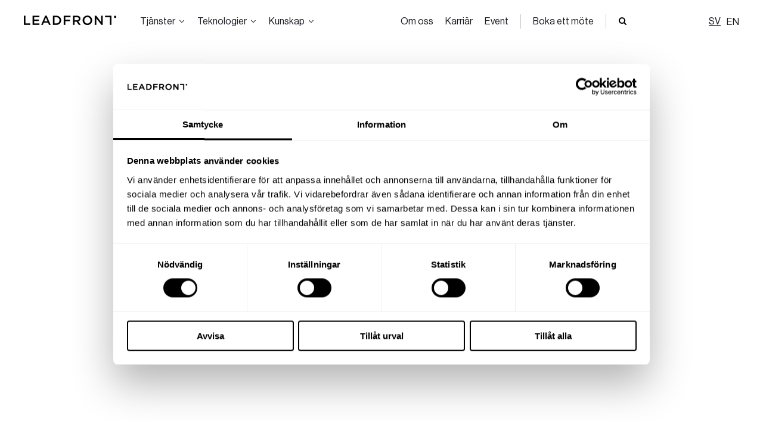

--- FILE ---
content_type: text/html; charset=UTF-8
request_url: https://leadfront.com/bekraftelse/lanseringsguide-ma
body_size: 18120
content:
<!doctype html><html lang="sv"><head>
    <meta charset="utf-8">
    <title>Bekräftelse Lanseringsguiden MA - Leadfront AB</title>
    <meta name="robots" content="noindex">
    
    <link rel="shortcut icon" href="https://leadfront.com/hubfs/leadfront%20favicon.jpeg">
    
    <meta name="description" content="">
    <meta name="viewport" content="width=device-width, initial-scale=1">

    
    <meta property="og:description" content="">
    <meta property="og:title" content="Bekräftelse Lanseringsguiden MA - Leadfront AB">
    <meta name="twitter:description" content="">
    <meta name="twitter:title" content="Bekräftelse Lanseringsguiden MA - Leadfront AB">

    
<!--  Added by CookieBot integration -->
<script id="Cookiebot" src="https://consent.cookiebot.com/uc.js" data-cbid="a84cb35e-9965-4f91-85b6-3cc48717ca4c" data-blockingmode="auto" type="text/javascript">
                </script>
<!-- /Added by CookieBot integration -->


    
    <style>
a.cta_button{-moz-box-sizing:content-box !important;-webkit-box-sizing:content-box !important;box-sizing:content-box !important;vertical-align:middle}.hs-breadcrumb-menu{list-style-type:none;margin:0px 0px 0px 0px;padding:0px 0px 0px 0px}.hs-breadcrumb-menu-item{float:left;padding:10px 0px 10px 10px}.hs-breadcrumb-menu-divider:before{content:'›';padding-left:10px}.hs-featured-image-link{border:0}.hs-featured-image{float:right;margin:0 0 20px 20px;max-width:50%}@media (max-width: 568px){.hs-featured-image{float:none;margin:0;width:100%;max-width:100%}}.hs-screen-reader-text{clip:rect(1px, 1px, 1px, 1px);height:1px;overflow:hidden;position:absolute !important;width:1px}
</style>


<style>
    #signup-verification {
        max-width:800px;
        margin:0 auto;
        display:flex;
        align-items: center;
        justify-content: center;
        margin-bottom:180px;
    }

    .verification-image {
        width:50%;
        height:auto;

    }

    @media screen and (max-width: 1026px) {
        #signup-verification {
            flex-direction: column;
        }

        .verification-image {
            width:80%;
        }
    }

</style>


<style>
  * {
    box-sizing: border-box;
  }
  
  body {
    margin: 0;
    padding: 0;
  }

  header {
    height: 72px;
    background-color: white;
    display: flex;
    align-items: center;
    justify-content: center;
    margin:0 auto;
    z-index:99999;
  }

  #nav-1 {
    width:804px;
  }

  #nav-2 {
    width:445px;
    justify-content: end;
  }

  .nav-wrapper {
    display:flex;
    align-items: center;
    width:1380px;
    margin:0 auto;
    padding:0 40px;
    justify-content: space-between;
  }

  .logo {
    height: 16px;
    width: auto;
    border-radius: 0;
  }

  .services-dropdown a:hover, .dropdown a:hover {
    opacity: 1;
  }

  nav ul, nav {
    display: flex;
    height: 100%;
    align-items: center;
  }
  
  nav ul {
    padding-left:0;
  }

  nav ul li {
    list-style: none;
    font-size: 16px;
    padding-right:20px;
    height: 100%;
    display: flex;
    align-items: center;
  }

  #nav-ul-1 {
    margin-left:40px;
  }
  
  a {
    text-decoration:none;
  }

  /* Dropdown trigger button styling */
  .dropdown-trigger {
    background: none;
    border: none;
    padding: 0;
    font: inherit;
    font-size: 16px;
    cursor: pointer;
    display: flex;
    align-items: center;
    color: inherit;
    height: 100%;
  }

  .dropdown-trigger:hover {
    opacity: 0.8;
  }

  .divider-nav {
    width: 1px;
    height: 24px;
    background-color: #C6C5C8;
  }

  .dropdown-arrow {
    height: auto;
    width: 12px;
    margin-left: 5px;
  }

  .search-icon-link {
    display:inline-flex;
    margin-left:20px;
    margin-right:20px;
  }

  .search-icon-link svg {
    width:16px;
    height:16px;
  }
  

  /* Hamburger Menu */
  .hamburger {
    display: none;
    flex-direction: column;
    cursor: pointer;
    z-index: 10;
    width: 25px;
    height: 20px;
    position: relative;
    padding: 10px;
    -webkit-appearance: none;
    top:-2px;
  }

  .hamburger:focus, .hamburger:hover, .hamburger .line:hover, .hamburger .line:focus {
    -webkit-appearance: none;
  }
  
  .hamburger .line {
    height: 3px;
    width: 100%;
    background: #333;
    position: absolute;
    left: 0;
    transition: all 0.3s ease;
    transform-origin: center;
    -webkit-appearance: none;
  }

  .hamburger .line1 {
    top: 0;
  }

  .hamburger .line2 {
    top: 50%;
    transform: translateY(-50%);
  }

  .hamburger .line3 {
    bottom: 0;
  }

  /* Hamburger Animation */
  .hamburger.active .line1 {
    top: 50%;
    transform: rotate(45deg);
  }

  .hamburger.active .line2 {
    opacity: 0;
  }

  .hamburger.active .line3 {
    top: 50%;
    transform: rotate(-45deg);
  }
  
  /* Mobile Menu */
  .mobile-dropdown span {
    margin:0 !important;
  }

  .mobile-menu {
    position: absolute;
    top: 72px;
    left: 0;
    width: 100%;
    background-color: white;
    overflow: hidden;
    max-height: 0;
    opacity: 0;
    padding: 0;
    box-shadow: 0px 4px 12px rgba(0, 0, 0, 0.1);
    transition: max-height 0.4s ease, opacity 0.4s ease, padding 0.4s ease;
    z-index: 10;
    outline: none;
  }

  .mobile-menu ul {
    display: flex;
    flex-direction: column;
    list-style: none;
    margin: 0;
    padding: 0;
  }

  .mobile-menu ul li {
    font-size: 16px;
    padding:var(--MARGIN_3) 0;
    border-top:1px solid var(--BORDER_LIGHTEST_GRAY);
    outline: none;
    margin:0;
    outline:none;

  }
  
  .mobile-link {
    cursor:pointer;
  } 

  /* Mobile menu when opened */
  .mobile-menu.open {
    max-height: 200vh;
    opacity: 1;
    padding:0 var(--MARGIN_3);
  }
  
  /* Dropdown Menu */
  .dropdown {
    position: relative;
    display: flex;
    cursor: pointer;
  }
  
  .mobile-dropdown {
   /*  display:none; */
  }
  
  .mobile-dropdown h4 {
    font-size:var(--P3) !important;
    color:var(--TEXT_LIGHTER_GRAY);
    padding:20px 0 10px 0;
    margin:0;
    outline: none;
  }
  
  .mobile-dropdown p {
    padding:var(--MARGIN_4) 0;
    font-size:var(--P2);
    margin:0;
    outline: none;
  }

  .mobile-dropdown ul li {
    border:none;
    outline:none;
    padding:10px 0;
  }

  .dropdown-content {
    display: none;
    position: absolute;
    background-color: white;
    box-shadow: 0px 4px 8px rgba(0, 0, 0, 0.1);
    padding: 10px;
    width: 400px;
    z-index: 10;
    top:60px;
    padding:var(--MARGIN_5);
    border-radius:8px;
    outline: none;
    transition: all 0.3s ease;

  }

  .dropdown-image-container {
    height: 48px; /* Fixed height */
    width: 48px;  /* Fixed width */
    min-width: 48px; /* Prevents shrinking */
    min-height: 48px; /* Prevents shrinking */
    margin-right: 10px;
    display: flex;
    align-items: center;
    justify-content: center;
    border-radius: 4px;
    flex: 0 0 48px; /* Prevents flexing - flex-grow: 0, flex-shrink: 0, flex-basis: 48px */
  }
  
  .dropdown-content .dropdown-item img, .services-item img {
    height: 42%;
    width: auto;
  } 
  
  .pink {
    background-color:var(--PINK);
  }
  
  .yellow {
    background-color:var(--YELLOW);
  }
  
  .gray {
    background-color:#CCD2DB;
  }
  
  .green {
    background-color:#CDDAD4;
  }
  
  .knowledge:hover {
    background-color:var(--GRAY);
  }
  
  .technology:hover {
    background-color:var(--GREEN);
  }
  
   .services-pink:hover {
    background-color:var(--PINK);
  }
  
  .services-yellow:hover {
    background-color:var(--YELLOW);
  }
  
  .knowledge:hover .gray, .services-pink:hover .pink, .services-yellow:hover .yellow, .technology:hover .green  {
    background-color:WHITE;
  }
  
  .dropdown-item strong, .services-item strong {
    margin:3px 0 0 0;
    font-size:var(--P2);
  }

  nav a:hover {
    opacity:0.8;
  }

  .dropdown-item p{
    margin:0;
    font-size:var(--P3);
    color:var(--TEXT_LIGHT_GRAY);
  }

  .dropdown-title, .services-section h4 {
    color:var(--TEXT_LIGHTER_GRAY);
    font-size:var(--P3);
    font-weight:500;
    margin: var(--SMALL_GAP) 0;
  }

  .dropdown-content .dropdown-item {
    display: flex;
    align-items: center;
    padding: 10px;
    border-radius:4px;
  }

  .dropdown-content .dropdown-item span {
    display: flex;
    flex-direction: column;
  }

  .dropdown:hover .dropdown-content {
    display: block;
}
  
    /* Services Dropdown */
  .services-dropdown {
    display: flex;
    cursor: pointer;
  }

  .services-dropdown-content {
    display: none;
    width:1280px;
    transition: all 0.3s ease;
    background-color: white;
    box-shadow: 0px 4px 8px rgba(0, 0, 0, 0.1);
    padding: var(--MARGIN_5);
    grid-template-columns: repeat(3, 1fr);
    gap: var(--MARGIN_5);
    z-index: 10;
    border-radius:8px;
    position: fixed;
    left: 50%;
    -webkit-transform: translate(-50%, -50%);
    -moz-transform: translate(-50%, -50%);
    -ms-transform: translate(-50%, -50%);
    -o-transform: translate(-50%, -50%);
    transform: translate(-50%, -50%);
  }

  .services-section {
    display: flex;
    flex-direction: column;
  }

  .services-item {
    display: flex;
    align-items: center;
    padding: 10px;
    border-radius:4px;
  }

  .services-item span {
    display: flex;
    flex-direction: column;
  }

  .services-item span p {
    font-size:var(--P3);
    margin: 0;
    color: var(--TEXT_LIGHT_GRAY);
  }

  .service-btn-margin {
    margin-top:10px;
  }
  
  .services-btn-black:hover {
    background-color:var(--TEXT_LIGHT_GRAY);
  }

  .services-btn:hover {
    background-color: #f5f5f5;
  }

  .services-model {
    display: flex;
    flex-direction: column;
    background: linear-gradient(to right, #f8dcdc, #fef7d9);
    padding: var(--MARGIN_5);
    border-radius: 8px;
  }

    .services-model h4 {
      font-size:var( --H5);
      margin:0;
    }
  
  .mobile-dropdown {
      display: none;
      flex-direction: column;
      transition: display 0.3s ease-in-out, max-height 0.4s ease, opacity 0.4s ease, padding 0.4s ease;
  }

  .dropdown-arrow {
      transition: transform 0.3s ease-in-out;
  }

  /* Show dropdown on hover */
  .services-dropdown:hover .services-dropdown-content {
    display: grid;
  }
  
  .dropdown-arrow {
    transition: transform 0.3s ease-in-out;
    transform: rotate(0deg);
  }

  /* Rotate the arrow when the dropdown is visible */
  .services-dropdown:hover .dropdown-arrow, .dropdown:hover .dropdown-arrow {
      transform: rotate(180deg);
  }

   /* Page Overlay */
   .page-overlay {
    opacity: 0;
    visibility: hidden;
    transition: opacity 0.3s ease, visibility 0.3s ease;
    z-index: 5; /* Below dropdowns but above other content */
    position: fixed;
    top: 0;
    left: 0;
    width: 100vw;
    height: 100vh;
    background: rgba(0, 0, 0, 0.1);
    z-index: 9;
    pointer-events: none; /* Prevent interaction issues */
  }

/* Show the overlay when dropdown is open */
.services-dropdown:hover ~ .page-overlay,
.dropdown:hover ~ .page-overlay {
    display: block;
}

/* Fix dropdown flickering */
.services-dropdown-content, .dropdown-content {
    position: absolute;
    background-color: white;
    box-shadow: 0px 4px 8px rgba(0, 0, 0, 0.1);
    border-radius: 8px;
    padding: var(--MARGIN_5);
    opacity: 0;
    visibility: hidden;
    transition: opacity 0.2s ease-in-out, visibility 0.2s ease-in-out;
}

/* Ensure dropdowns are fully visible on hover */
.services-dropdown:hover .services-dropdown-content,
.dropdown:hover .dropdown-content {
    opacity: 1;
    visibility: visible;
}

/* Adjust dropdown positioning */
.services-dropdown-content {
    width: 1280px;
    left: 50%;
    top: 60px;
    transform: translateX(-50%);
}

  .page-overlay.active {
    opacity: 0.9;
    visibility: visible;
  }

  
  
  @media screen and (min-width: 2200px) {
    
  }

  @media screen and (max-width: 1300px) {
    .services-dropdown-content {
      width:95%;
    }

    #nav-1 {
      margin-left:var(--MARGIN_3);
      width:55%;
    } 

    .desktop-lang-switcher {
      margin-right:var(--MARGIN_3);
    }

    #nav-2 {
      width:45%;
    }
  }

  /* Responsive Styles */
  @media screen and (max-width: 1026px) {
    #nav-1, #nav-2 {
      margin-right:0;
      margin-left:0;
    }

    .page-overlay {
      display:none;
    }

    .dropdown-content, .services-dropdown-content {
       display: none !important;
    }
    
    nav ul {
      display: none;
    }
    
    .hamburger {
      display: flex;
    }
    
    .divider-nav {
      display: none;
    }

    header {
      padding:0 var(--MARGIN_3);
      justify-content: space-around;
    }

    .search-icon-link {
      display:none;
    }
  }
</style>

<link rel="stylesheet" href="https://leadfront.com/hubfs/hub_generated/module_assets/1/235787831516/1764084608744/module_lang-switcher.min.css">

    <style>
    #hs_cos_wrapper_module_17477266097811 .hs-language-switcher {
  text-align:center;
  position:relative;
  z-index:100;
  display:flex;
  justify-content:start;
  align-items:center;
  gap:0;
  padding:12px 0;
}

@media (max-width:1024px) {
  #hs_cos_wrapper_module_17477266097811 .hs-language-switcher {
    border-top:1px solid var(--BORDER_LIGHTEST_GRAY);
    padding-bottom:71px;
  }

  #hs_cos_wrapper_module_17477266097811 .hs-language-switcher__current-language,
  #hs_cos_wrapper_module_17477266097811 .hs-language-switcher__item a { font-size:16px !important; }
}

#hs_cos_wrapper_module_17477266097811 .hs-language-switcher__inner-wrapper {
  position:relative;
  display:flex;
  align-items:center;
  gap:0;
  margin-top:0px;
  margin-bottom:0px;
}

#hs_cos_wrapper_module_17477266097811 .hs-language-switcher__inner-wrapper span { padding-left:0; }

#hs_cos_wrapper_module_17477266097811 .hs-language-switcher__button { display:none; }

#hs_cos_wrapper_module_17477266097811 .hs-language-switcher__current-language {
  display:inline-block;
  padding:8px 5px;
  border-radius:4px;
  position:relative;
  text-decoration:underline;
  padding-left:0;
}

#hs_cos_wrapper_module_17477266097811 .hs-language-switcher__icon {
  display:flex;
  height:auto;
  width:22px;
  fill:rgba(0,0,0,1.0);
  margin-right:15px;
}

#hs_cos_wrapper_module_17477266097811 .hs-language-switcher__icon>svg {
  width:22px;
  height:auto;
}

#hs_cos_wrapper_module_17477266097811 .hs-language-switcher__inner-wrapper:hover .hs-language-switcher__icon {}

#hs_cos_wrapper_module_17477266097811 .hs-language-switcher__menu {
  position:static !important;
  display:flex !important;
  flex-direction:row;
  align-items:center;
  gap:0;
  background:transparent !important;
  border:none !important;
  box-shadow:none !important;
  padding:0 !important;
  margin:0 !important;
  min-width:auto;
  transform:none !important;
  left:auto !important;
  right:auto !important;
}

#hs_cos_wrapper_module_17477266097811 .hs-language-switcher__menu .hs-language-switcher__item {
  width:auto;
  margin:0;
  padding:0;
  position:relative;
  border:none;
  margin-top:1px !important;
}

#hs_cos_wrapper_module_17477266097811 .hs-language-switcher__menu .hs-language-switcher__item a {
  color:inherit;
  text-align:left;
  padding:8px 5px;
  border-radius:4px;
  transition:background-color 0.2s ease;
  text-decoration:none;
  display:block;
}

#hs_cos_wrapper_module_17477266097811 .hs-language-switcher__menu .hs-language-switcher__item a:last-of-type { padding-right:0; }

#hs_cos_wrapper_module_17477266097811 .hs-language-switcher__menu .hs-language-switcher__item a:hover {}

@media (max-width:450px) {
  #hs_cos_wrapper_module_17477266097811 .hs-language-switcher__menu .hs-language-switcher__item a {
    white-space:normal;
    padding:6px 8px;
  }

  #hs_cos_wrapper_module_17477266097811 .hs-language-switcher__current-language { padding:6px 8px; }
}

    </style>
    
<link rel="stylesheet" href="https://leadfront.com/hubfs/hub_generated/module_assets/1/238944580844/1767887741697/module_navbar-mobile.min.css">

    <style>
    #hs_cos_wrapper_lang_switcher_mobile .hs-language-switcher {
  text-align:center;
  position:relative;
  z-index:100;
  display:flex;
  justify-content:start;
  align-items:center;
  gap:0;
  padding:12px 0;
}

@media (max-width:1024px) {
  #hs_cos_wrapper_lang_switcher_mobile .hs-language-switcher {
    border-top:1px solid var(--BORDER_LIGHTEST_GRAY);
    padding-bottom:71px;
  }

  #hs_cos_wrapper_lang_switcher_mobile .hs-language-switcher__current-language,
  #hs_cos_wrapper_lang_switcher_mobile .hs-language-switcher__item a { font-size:16px !important; }
}

#hs_cos_wrapper_lang_switcher_mobile .hs-language-switcher__inner-wrapper {
  position:relative;
  display:flex;
  align-items:center;
  gap:0;
  margin-top:0px;
  margin-bottom:0px;
}

#hs_cos_wrapper_lang_switcher_mobile .hs-language-switcher__inner-wrapper span { padding-left:0; }

#hs_cos_wrapper_lang_switcher_mobile .hs-language-switcher__button { display:none; }

#hs_cos_wrapper_lang_switcher_mobile .hs-language-switcher__current-language {
  display:inline-block;
  padding:8px 5px;
  border-radius:4px;
  position:relative;
  text-decoration:underline;
  padding-left:0;
}

#hs_cos_wrapper_lang_switcher_mobile .hs-language-switcher__icon {
  display:flex;
  height:auto;
  width:22px;
  fill:rgba(0,0,0,1.0);
  margin-right:15px;
}

#hs_cos_wrapper_lang_switcher_mobile .hs-language-switcher__icon>svg {
  width:22px;
  height:auto;
}

#hs_cos_wrapper_lang_switcher_mobile .hs-language-switcher__inner-wrapper:hover .hs-language-switcher__icon {}

#hs_cos_wrapper_lang_switcher_mobile .hs-language-switcher__menu {
  position:static !important;
  display:flex !important;
  flex-direction:row;
  align-items:center;
  gap:0;
  background:transparent !important;
  border:none !important;
  box-shadow:none !important;
  padding:0 !important;
  margin:0 !important;
  min-width:auto;
  transform:none !important;
  left:auto !important;
  right:auto !important;
}

#hs_cos_wrapper_lang_switcher_mobile .hs-language-switcher__menu .hs-language-switcher__item {
  width:auto;
  margin:0;
  padding:0;
  position:relative;
  border:none;
  margin-top:1px !important;
}

#hs_cos_wrapper_lang_switcher_mobile .hs-language-switcher__menu .hs-language-switcher__item a {
  color:inherit;
  text-align:left;
  padding:8px 5px;
  border-radius:4px;
  transition:background-color 0.2s ease;
  text-decoration:none;
  display:block;
}

#hs_cos_wrapper_lang_switcher_mobile .hs-language-switcher__menu .hs-language-switcher__item a:last-of-type { padding-right:0; }

#hs_cos_wrapper_lang_switcher_mobile .hs-language-switcher__menu .hs-language-switcher__item a:hover {}

@media (max-width:450px) {
  #hs_cos_wrapper_lang_switcher_mobile .hs-language-switcher__menu .hs-language-switcher__item a {
    white-space:normal;
    padding:6px 8px;
  }

  #hs_cos_wrapper_lang_switcher_mobile .hs-language-switcher__current-language { padding:6px 8px; }
}

    </style>
    
<link rel="stylesheet" href="https://leadfront.com/hubfs/hub_generated/template_assets/1/188965456063/1768483000770/template_general.min.css">

<style>
  .newsletter-signup {
     padding: var(--MARGIN_3);
     background-size: cover;
     margin: 0 auto;
     border-radius: 8px;
     margin:var(--MARGIN_3);
     width: 1300px;
     background-color: #ffffff;

  }

  .content-container > h3 {
    font-size:var(--H3);
    line-height:130%;
    margin:0 0 15px 0;
  }

  .content-container > p {
    font-size:var(--P2);
    width:63%;
  }

  .form-container {
    margin-top: 20px;
    position:relative;
  }

  .form-container .form-title {
    display:none;
  }

  .form-container input[type="email"] {
    width:100%;
    border-radius:500px;
    border:1px solid white;
    height:48px;
    padding-left:25px;
    background-color:transparent;
    color:white;
    max-width:480px;
    font-size:var(--P2);
    outline:none;
  }

  .form-container form {
    display:grid;
  }

  .form-container input[type="submit"] {
    background-color:white;
    color:#1C1924;
    width:124px;
    height:40px;
    border-radius:500px;
    border:none;
    position:absolute;
    top: 4px;
    left: 352px;
  }

  .form-container input[type="checkbox"] {
    bottom:2px;
  }

  .form-newsletter span {
    color:white;
    text-decoration-color: white;
  }

  .form-container p, .form-container .hs-richtext, .form-container a {
    font-size:var(--P4);
    color:#FFFFFF;
    margin:5px 0;
  }

  ::-webkit-input-placeholder { /* WebKit, Blink, Edge */
     color:#FFFFFF !important;
     opacity:  1;
     font-size:var(--P2);
     position:relative;
     top:2px;
  }
  :-moz-placeholder { /* Mozilla Firefox 4 to 18 */
     color:#FFFFFF !important;
     opacity:  1;
     font-size:var(--P2);
     position:relative;
     top:2px;
  }
  ::-moz-placeholder { /* Mozilla Firefox 19+ */
     color:#FFFFFF !important;
     opacity:  1;
     font-size:var(--P2);
     position:relative;
     top:2px;
  }
  :-ms-input-placeholder { /* Internet Explorer 10-11 */
     color:#FFFFFF !important;
     opacity:  1;
     font-size:var(--P2);
     position:relative;
     top:2px;

  }
  ::-ms-input-placeholder { /* Microsoft Edge */
     color:#FFFFFF !important;
     opacity:  1;
     font-size:var(--P2);
     position:relative;
     top:2px;

  }

  ::placeholder { /* Most modern browsers support this now. */
     color:#FFFFFF !important;
     opacity:  1;
     font-size:var(--P2);
     position:relative;
     top:2px;
  } 

  form > div {
    width:100%;
    margin-right:4%;
    display:inline-block;
    vertical-align:top;
  }

  form > div:nth-of-type(2n) {
      margin-right:0;
  }

  form > div.hs_submit {
    vertical-align:bottom;
  }

  form {
      border: none !important;
      padding-top: 0 !important;
      padding-right: 0 !important;
      padding-bottom: 0 !important;
      padding-left: 0 !important;
      background-color: transparent !important;
  }

  @media screen and (max-width: 1026px) {  
    .content-container > h3 {
      font-size:var(--H3) !important;

    }

    .content-container > p {
      font-size:var(--P2) !important;
    }

    .content-container > p {
      width:100%;
    }


    .newsletter-signup {
      padding: var(--GAP) var(--MARGIN_3);
    }
  }

  @media screen and (max-width: 767px) {
    .form-container input[type="email"] {
      width:300px !important;
      margin-bottom:var(--MARGIN_5);
    }

    .form-container input[type="submit"] {
      width:100px;
      height:40px;
      left: 196px;
    }

    .newsletter-signup {
      width:100% !important;
      border-radius:0;
      background-position: left;
      margin:0;
    }
      
    .content-container > h3 {
      font-size:var(--H3) !important;

    }

    .content-container > p {
      font-size:var(--P2) !important;
    }
  }

</style>


<style>
    body {
      margin: 0;
      font-family: Arial, sans-serif;
    }

    footer {
      padding-top: var(--MARGIN_3);
    }

    .footer-icons svg path {
      color:white !important;
      fill:white !important;
      z-index:100;
    }

    .footer-icon-wrapper:hover svg path {
      color:black !important;
      fill:black !important;
    }

    .footer-icon-wrapper:hover {
      background-color:white;
      border:1px solid white;
    }

    .footer, footer {
      background-color: #1C1924;
      color: #fff; /* White text */
      display:flex;
      flex-direction:column;
      align-items:center;
    }

    footer a {
      text-decoration: none;
    }

    .footer-container-2 {
      display: flex;
      justify-content: space-between;
      flex-wrap: wrap;
      width:1380px;
      padding:var(--MARGIN_3);
    }
  
    .footer-bottom-container {
      margin-top:var(--MARGIN_3);
      display:flex;
      justify-content:space-between;
      width:1380px;
      padding:var(--MARGIN_3);
    }
  
    .footer-icon-wrapper {
      border: 1px solid rgba(255, 255, 255, 0.10);
      border-radius:50%;
      height:40px;
      width:40px;
      display:flex;
      align-items:center;
      justify-content:center;
    }
  
    .footer-icon-wrapper img {
      height:16px;
      width:16px;
    }

    .footer-icons, .footer-org {
      display:flex;
      align-items:center
    }
  
   .footer-icons a {
      margin:0 8px;
      color:white;
      font-size: 16px;
    }

    .footer-org  span {
      color:white;
      font-size: 16px;
    }

    .footer-column {
      flex: 1;
      margin: 10px;
      min-width: 200px;
    }

    .footer-column h4 {
      margin-bottom: 10px;
      text-transform: uppercase;
      font-size: 14px;
      color:var(--TEXT_LIGHTER_GRAY);
    }

    .footer-column ul {
      list-style: none;
      padding: 0;
    }

    .footer-column ul li, .footer-column p {
      margin: 12px 0;
    }

    .footer-column ul li a {
      color: #fff;
      text-decoration: none;
      font-size: 16px;
    }

    .footer-column ul li a:hover, .footer-column p a:hover{
      opacity:var(--HOVER_OPACITY);
    }

    .contact-button {
      display: flex;
      align-items: center;
      justify-content: center;
      color: #000;
      border: 1px solid transparent;
      text-align: center;
      font-size: var(--P2);
      cursor: pointer;
      background-color: white;
      text-decoration: none;
      border-radius: 500px;
      width: 165px;
      height: 40px;
      line-height: 40px;
      position: relative;
    }

    @media (max-width: 767px) {
       .footer-icons a, .footer-org  span {
        font-size: var(--P2) !important;
       }

      .footer-column h4, .footer-icons a, .footer-org  span  {
        font-size: var(--P3) !important;
        margin-top:0;
      }
      
      .column-3 {
        order: 4; /* Move Column 3 to the end */
      }

      .column-4 {
        order: 3; /* Move Column 4 before Column 3 */
      }
      
      footer {
        padding:0;
      }
      
      footer, .footer {
        width:100%;
      }
      
      .footer-column {
        width:100%;
        margin:var(--HALF_GAP) auto;
      }
      
      .footer-container-2 , .footer-bottom-container{
        flex-direction: column;
        align-items: center;
        width:100%;
      }

      .footer-bottom-container {
        margin-top:0;
        padding:var(--BIG_GAP) 0;
        flex-direction:column-reverse;
      }

      .footer-container-2 {
        padding-bottom:0;
      }

      .contact-button {
        width: 100%;
        text-align: center;
        margin-top:20px;
      }
      
      .footer-icons {
        margin-bottom:var(--MARGIN_3);
      } 

      .column-3 {
        margin-bottom:0;
      }
    }
</style>

    

    
<!--  Added by GoogleAnalytics4 integration -->
<script>
var _hsp = window._hsp = window._hsp || [];
window.dataLayer = window.dataLayer || [];
function gtag(){dataLayer.push(arguments);}

var useGoogleConsentModeV2 = true;
var waitForUpdateMillis = 1000;


if (!window._hsGoogleConsentRunOnce) {
  window._hsGoogleConsentRunOnce = true;

  gtag('consent', 'default', {
    'ad_storage': 'denied',
    'analytics_storage': 'denied',
    'ad_user_data': 'denied',
    'ad_personalization': 'denied',
    'wait_for_update': waitForUpdateMillis
  });

  if (useGoogleConsentModeV2) {
    _hsp.push(['useGoogleConsentModeV2'])
  } else {
    _hsp.push(['addPrivacyConsentListener', function(consent){
      var hasAnalyticsConsent = consent && (consent.allowed || (consent.categories && consent.categories.analytics));
      var hasAdsConsent = consent && (consent.allowed || (consent.categories && consent.categories.advertisement));

      gtag('consent', 'update', {
        'ad_storage': hasAdsConsent ? 'granted' : 'denied',
        'analytics_storage': hasAnalyticsConsent ? 'granted' : 'denied',
        'ad_user_data': hasAdsConsent ? 'granted' : 'denied',
        'ad_personalization': hasAdsConsent ? 'granted' : 'denied'
      });
    }]);
  }
}

gtag('js', new Date());
gtag('set', 'developer_id.dZTQ1Zm', true);
gtag('config', 'G-312677209');
</script>
<script async src="https://www.googletagmanager.com/gtag/js?id=G-312677209"></script>

<!-- /Added by GoogleAnalytics4 integration -->

<!--  Added by GoogleTagManager integration -->
<script>
var _hsp = window._hsp = window._hsp || [];
window.dataLayer = window.dataLayer || [];
function gtag(){dataLayer.push(arguments);}

var useGoogleConsentModeV2 = true;
var waitForUpdateMillis = 1000;



var hsLoadGtm = function loadGtm() {
    if(window._hsGtmLoadOnce) {
      return;
    }

    if (useGoogleConsentModeV2) {

      gtag('set','developer_id.dZTQ1Zm',true);

      gtag('consent', 'default', {
      'ad_storage': 'denied',
      'analytics_storage': 'denied',
      'ad_user_data': 'denied',
      'ad_personalization': 'denied',
      'wait_for_update': waitForUpdateMillis
      });

      _hsp.push(['useGoogleConsentModeV2'])
    }

    (function(w,d,s,l,i){w[l]=w[l]||[];w[l].push({'gtm.start':
    new Date().getTime(),event:'gtm.js'});var f=d.getElementsByTagName(s)[0],
    j=d.createElement(s),dl=l!='dataLayer'?'&l='+l:'';j.async=true;j.src=
    'https://www.googletagmanager.com/gtm.js?id='+i+dl;f.parentNode.insertBefore(j,f);
    })(window,document,'script','dataLayer','GTM-KMQRG7P');

    window._hsGtmLoadOnce = true;
};

_hsp.push(['addPrivacyConsentListener', function(consent){
  if(consent.allowed || (consent.categories && consent.categories.analytics)){
    hsLoadGtm();
  }
}]);

</script>

<!-- /Added by GoogleTagManager integration -->

    <link rel="canonical" href="https://leadfront.com/bekraftelse/lanseringsguide-ma">

<script id="Cookiebot" src="https://consent.cookiebot.com/uc.js" data-cbid="a84cb35e-9965-4f91-85b6-3cc48717ca4c" data-blockingmode="auto" type="text/javascript"></script>
<meta property="og:url" content="https://leadfront.com/bekraftelse/lanseringsguide-ma">
<meta name="twitter:card" content="summary">
<meta http-equiv="content-language" content="sv">
<link rel="alternate" hreflang="en" href="https://leadfront.com/en/confirmation/selection-and-launch-guide-ma">
<link rel="alternate" hreflang="sv" href="https://leadfront.com/bekraftelse/lanseringsguide-ma">






  <meta name="generator" content="HubSpot"></head>
  <body>
<!--  Added by GoogleTagManager integration -->
<noscript><iframe src="https://www.googletagmanager.com/ns.html?id=GTM-KMQRG7P" height="0" width="0" style="display:none;visibility:hidden"></iframe></noscript>

<!-- /Added by GoogleTagManager integration -->

    
      <div data-global-resource-path="infinity-leadfront/templates/partials/header.html"><header class="lf-header">
  <nav id="nav-1">
  <a href="https://leadfront.com?hsLang=sv"><img class="logo" src="https://leadfront.com/hs-fs/hubfs/Leadfront/Logos/Logo_Leadfront%20Black.png?width=155&amp;height=16&amp;name=Logo_Leadfront%20Black.png" alt="logo" width="155" height="16" srcset="https://leadfront.com/hs-fs/hubfs/Leadfront/Logos/Logo_Leadfront%20Black.png?width=78&amp;height=8&amp;name=Logo_Leadfront%20Black.png 78w, https://leadfront.com/hs-fs/hubfs/Leadfront/Logos/Logo_Leadfront%20Black.png?width=155&amp;height=16&amp;name=Logo_Leadfront%20Black.png 155w, https://leadfront.com/hs-fs/hubfs/Leadfront/Logos/Logo_Leadfront%20Black.png?width=233&amp;height=24&amp;name=Logo_Leadfront%20Black.png 233w, https://leadfront.com/hs-fs/hubfs/Leadfront/Logos/Logo_Leadfront%20Black.png?width=310&amp;height=32&amp;name=Logo_Leadfront%20Black.png 310w, https://leadfront.com/hs-fs/hubfs/Leadfront/Logos/Logo_Leadfront%20Black.png?width=388&amp;height=40&amp;name=Logo_Leadfront%20Black.png 388w, https://leadfront.com/hs-fs/hubfs/Leadfront/Logos/Logo_Leadfront%20Black.png?width=465&amp;height=48&amp;name=Logo_Leadfront%20Black.png 465w" sizes="(max-width: 155px) 100vw, 155px"></a>
  <ul id="nav-ul-1">
    <!-- SERVICES & DROPDOWN -->
    <li class="services-dropdown">
      <button class="dropdown-trigger" type="button" aria-expanded="false" aria-haspopup="true">
        Tjänster 
        <img class="dropdown-arrow" src="https://leadfront.com/hubfs/Leadfront%20Webb/Icons/Chevron_Icon.svg" alt="" width="12" height="8" aria-hidden="true">
      </button>
      <div class="services-dropdown-content">
        <div class="services-section">
          <h4>VÄX GENOM HANDLINGSBARA INSIGHT</h4>
          
          
             <a href="https://leadfront.com/tjanster/insight/customer-journey-audit?hsLang=sv">
              <div class="services-item services-pink">
                <div class="dropdown-image-container pink"><img src="https://leadfront.com/hs-fs/hubfs/Leadfront%20Webb%20(flytta%20de%20som%20anv%C3%A4nds%20idag)/Dropdown%20Icons/pink1.webp?width=48&amp;height=40&amp;name=pink1.webp" alt="pink1" width="48" height="40" srcset="https://leadfront.com/hs-fs/hubfs/Leadfront%20Webb%20(flytta%20de%20som%20anv%C3%A4nds%20idag)/Dropdown%20Icons/pink1.webp?width=24&amp;height=20&amp;name=pink1.webp 24w, https://leadfront.com/hs-fs/hubfs/Leadfront%20Webb%20(flytta%20de%20som%20anv%C3%A4nds%20idag)/Dropdown%20Icons/pink1.webp?width=48&amp;height=40&amp;name=pink1.webp 48w, https://leadfront.com/hs-fs/hubfs/Leadfront%20Webb%20(flytta%20de%20som%20anv%C3%A4nds%20idag)/Dropdown%20Icons/pink1.webp?width=72&amp;height=60&amp;name=pink1.webp 72w, https://leadfront.com/hs-fs/hubfs/Leadfront%20Webb%20(flytta%20de%20som%20anv%C3%A4nds%20idag)/Dropdown%20Icons/pink1.webp?width=96&amp;height=80&amp;name=pink1.webp 96w, https://leadfront.com/hs-fs/hubfs/Leadfront%20Webb%20(flytta%20de%20som%20anv%C3%A4nds%20idag)/Dropdown%20Icons/pink1.webp?width=120&amp;height=100&amp;name=pink1.webp 120w, https://leadfront.com/hs-fs/hubfs/Leadfront%20Webb%20(flytta%20de%20som%20anv%C3%A4nds%20idag)/Dropdown%20Icons/pink1.webp?width=144&amp;height=120&amp;name=pink1.webp 144w" sizes="(max-width: 48px) 100vw, 48px"></div>
                <span>
                  <strong>Customer Journey Audit</strong>
                  <p>För att förstå behov, övervinna hinder och skapa bättre kundupplevelser.</p>
                </span>
              </div>
            </a>
          
             <a href="https://leadfront.com/tjanster/insight/business-development?hsLang=sv">
              <div class="services-item services-pink">
                <div class="dropdown-image-container pink"><img src="https://leadfront.com/hs-fs/hubfs/Leadfront%20Webb%20(flytta%20de%20som%20anv%C3%A4nds%20idag)/Dropdown%20Icons/pink2.webp?width=48&amp;height=40&amp;name=pink2.webp" alt="pink2" width="48" height="40" srcset="https://leadfront.com/hs-fs/hubfs/Leadfront%20Webb%20(flytta%20de%20som%20anv%C3%A4nds%20idag)/Dropdown%20Icons/pink2.webp?width=24&amp;height=20&amp;name=pink2.webp 24w, https://leadfront.com/hs-fs/hubfs/Leadfront%20Webb%20(flytta%20de%20som%20anv%C3%A4nds%20idag)/Dropdown%20Icons/pink2.webp?width=48&amp;height=40&amp;name=pink2.webp 48w, https://leadfront.com/hs-fs/hubfs/Leadfront%20Webb%20(flytta%20de%20som%20anv%C3%A4nds%20idag)/Dropdown%20Icons/pink2.webp?width=72&amp;height=60&amp;name=pink2.webp 72w, https://leadfront.com/hs-fs/hubfs/Leadfront%20Webb%20(flytta%20de%20som%20anv%C3%A4nds%20idag)/Dropdown%20Icons/pink2.webp?width=96&amp;height=80&amp;name=pink2.webp 96w, https://leadfront.com/hs-fs/hubfs/Leadfront%20Webb%20(flytta%20de%20som%20anv%C3%A4nds%20idag)/Dropdown%20Icons/pink2.webp?width=120&amp;height=100&amp;name=pink2.webp 120w, https://leadfront.com/hs-fs/hubfs/Leadfront%20Webb%20(flytta%20de%20som%20anv%C3%A4nds%20idag)/Dropdown%20Icons/pink2.webp?width=144&amp;height=120&amp;name=pink2.webp 144w" sizes="(max-width: 48px) 100vw, 48px"></div>
                <span>
                  <strong>Digital Business Development</strong>
                  <p>För att utveckla affärsmodeller med digitala strategier för tillväxt och anpassning.</p>
                </span>
              </div>
            </a>
          
             <a href="https://leadfront.com/tjanster/insight/system-adoptation?hsLang=sv">
              <div class="services-item services-pink">
                <div class="dropdown-image-container pink"><img src="https://leadfront.com/hs-fs/hubfs/Leadfront%20Webb%20(flytta%20de%20som%20anv%C3%A4nds%20idag)/Dropdown%20Icons/pink3.webp?width=48&amp;height=40&amp;name=pink3.webp" alt="pink3" width="48" height="40" srcset="https://leadfront.com/hs-fs/hubfs/Leadfront%20Webb%20(flytta%20de%20som%20anv%C3%A4nds%20idag)/Dropdown%20Icons/pink3.webp?width=24&amp;height=20&amp;name=pink3.webp 24w, https://leadfront.com/hs-fs/hubfs/Leadfront%20Webb%20(flytta%20de%20som%20anv%C3%A4nds%20idag)/Dropdown%20Icons/pink3.webp?width=48&amp;height=40&amp;name=pink3.webp 48w, https://leadfront.com/hs-fs/hubfs/Leadfront%20Webb%20(flytta%20de%20som%20anv%C3%A4nds%20idag)/Dropdown%20Icons/pink3.webp?width=72&amp;height=60&amp;name=pink3.webp 72w, https://leadfront.com/hs-fs/hubfs/Leadfront%20Webb%20(flytta%20de%20som%20anv%C3%A4nds%20idag)/Dropdown%20Icons/pink3.webp?width=96&amp;height=80&amp;name=pink3.webp 96w, https://leadfront.com/hs-fs/hubfs/Leadfront%20Webb%20(flytta%20de%20som%20anv%C3%A4nds%20idag)/Dropdown%20Icons/pink3.webp?width=120&amp;height=100&amp;name=pink3.webp 120w, https://leadfront.com/hs-fs/hubfs/Leadfront%20Webb%20(flytta%20de%20som%20anv%C3%A4nds%20idag)/Dropdown%20Icons/pink3.webp?width=144&amp;height=120&amp;name=pink3.webp 144w" sizes="(max-width: 48px) 100vw, 48px"></div>
                <span>
                  <strong>System Adoptation</strong>
                  <p>För att maximera värdet av era sälj- och marknadssystem från dag ett.</p>
                </span>
              </div>
            </a>
          
             <a href="https://leadfront.com/tjanster/insight/sustainable-growth?hsLang=sv">
              <div class="services-item services-pink">
                <div class="dropdown-image-container pink"><img src="https://leadfront.com/hs-fs/hubfs/Leadfront%20Webb%20(flytta%20de%20som%20anv%C3%A4nds%20idag)/Dropdown%20Icons/pink4.webp?width=48&amp;height=40&amp;name=pink4.webp" alt="pink4" width="48" height="40" srcset="https://leadfront.com/hs-fs/hubfs/Leadfront%20Webb%20(flytta%20de%20som%20anv%C3%A4nds%20idag)/Dropdown%20Icons/pink4.webp?width=24&amp;height=20&amp;name=pink4.webp 24w, https://leadfront.com/hs-fs/hubfs/Leadfront%20Webb%20(flytta%20de%20som%20anv%C3%A4nds%20idag)/Dropdown%20Icons/pink4.webp?width=48&amp;height=40&amp;name=pink4.webp 48w, https://leadfront.com/hs-fs/hubfs/Leadfront%20Webb%20(flytta%20de%20som%20anv%C3%A4nds%20idag)/Dropdown%20Icons/pink4.webp?width=72&amp;height=60&amp;name=pink4.webp 72w, https://leadfront.com/hs-fs/hubfs/Leadfront%20Webb%20(flytta%20de%20som%20anv%C3%A4nds%20idag)/Dropdown%20Icons/pink4.webp?width=96&amp;height=80&amp;name=pink4.webp 96w, https://leadfront.com/hs-fs/hubfs/Leadfront%20Webb%20(flytta%20de%20som%20anv%C3%A4nds%20idag)/Dropdown%20Icons/pink4.webp?width=120&amp;height=100&amp;name=pink4.webp 120w, https://leadfront.com/hs-fs/hubfs/Leadfront%20Webb%20(flytta%20de%20som%20anv%C3%A4nds%20idag)/Dropdown%20Icons/pink4.webp?width=144&amp;height=120&amp;name=pink4.webp 144w" sizes="(max-width: 48px) 100vw, 48px"></div>
                <span>
                  <strong>Sustainable Growth</strong>
                  <p>För att skapa långsiktig och hållbar tillväxt som stärker kunder, anställda och affärsresultat.</p>
                </span>
              </div>
            </a>
          
             <a href="https://leadfront.com/tjanster/insight/organisation-transformation?hsLang=sv">
              <div class="services-item services-pink">
                <div class="dropdown-image-container pink"><img src="https://leadfront.com/hs-fs/hubfs/Leadfront%20Webb%20(flytta%20de%20som%20anv%C3%A4nds%20idag)/Dropdown%20Icons/pink5.webp?width=48&amp;height=40&amp;name=pink5.webp" alt="pink5" width="48" height="40" srcset="https://leadfront.com/hs-fs/hubfs/Leadfront%20Webb%20(flytta%20de%20som%20anv%C3%A4nds%20idag)/Dropdown%20Icons/pink5.webp?width=24&amp;height=20&amp;name=pink5.webp 24w, https://leadfront.com/hs-fs/hubfs/Leadfront%20Webb%20(flytta%20de%20som%20anv%C3%A4nds%20idag)/Dropdown%20Icons/pink5.webp?width=48&amp;height=40&amp;name=pink5.webp 48w, https://leadfront.com/hs-fs/hubfs/Leadfront%20Webb%20(flytta%20de%20som%20anv%C3%A4nds%20idag)/Dropdown%20Icons/pink5.webp?width=72&amp;height=60&amp;name=pink5.webp 72w, https://leadfront.com/hs-fs/hubfs/Leadfront%20Webb%20(flytta%20de%20som%20anv%C3%A4nds%20idag)/Dropdown%20Icons/pink5.webp?width=96&amp;height=80&amp;name=pink5.webp 96w, https://leadfront.com/hs-fs/hubfs/Leadfront%20Webb%20(flytta%20de%20som%20anv%C3%A4nds%20idag)/Dropdown%20Icons/pink5.webp?width=120&amp;height=100&amp;name=pink5.webp 120w, https://leadfront.com/hs-fs/hubfs/Leadfront%20Webb%20(flytta%20de%20som%20anv%C3%A4nds%20idag)/Dropdown%20Icons/pink5.webp?width=144&amp;height=120&amp;name=pink5.webp 144w" sizes="(max-width: 48px) 100vw, 48px"></div>
                <span>
                  <strong>Organisation Audit</strong>
                  <p>För att omvandla din organisation till att bli mer förändringsbenägen och digital anpassad.</p>
                </span>
              </div>
            </a>
          
           
            <a href="https://leadfront.com/tjanster/insight?hsLang=sv" class="hollow-btn service-btn-margin">Se alla Insight tjänster</a> 
          
         </div>
          
        <div class="services-section">
          <h4>IMPACT GENOM STRATEGISKA ÅTGÄRDER</h4>
          
           <a href="https://leadfront.com/tjanster/impact/system-procurement?hsLang=sv">
            <div class="services-item services-yellow">
                <div class="dropdown-image-container yellow"><img src="https://leadfront.com/hs-fs/hubfs/Leadfront%20Webb%20(flytta%20de%20som%20anv%C3%A4nds%20idag)/Dropdown%20Icons/yellow1.webp?width=49&amp;height=40&amp;name=yellow1.webp" alt="yellow1" width="49" height="40" srcset="https://leadfront.com/hs-fs/hubfs/Leadfront%20Webb%20(flytta%20de%20som%20anv%C3%A4nds%20idag)/Dropdown%20Icons/yellow1.webp?width=25&amp;height=20&amp;name=yellow1.webp 25w, https://leadfront.com/hs-fs/hubfs/Leadfront%20Webb%20(flytta%20de%20som%20anv%C3%A4nds%20idag)/Dropdown%20Icons/yellow1.webp?width=49&amp;height=40&amp;name=yellow1.webp 49w, https://leadfront.com/hs-fs/hubfs/Leadfront%20Webb%20(flytta%20de%20som%20anv%C3%A4nds%20idag)/Dropdown%20Icons/yellow1.webp?width=74&amp;height=60&amp;name=yellow1.webp 74w, https://leadfront.com/hs-fs/hubfs/Leadfront%20Webb%20(flytta%20de%20som%20anv%C3%A4nds%20idag)/Dropdown%20Icons/yellow1.webp?width=98&amp;height=80&amp;name=yellow1.webp 98w, https://leadfront.com/hs-fs/hubfs/Leadfront%20Webb%20(flytta%20de%20som%20anv%C3%A4nds%20idag)/Dropdown%20Icons/yellow1.webp?width=123&amp;height=100&amp;name=yellow1.webp 123w, https://leadfront.com/hs-fs/hubfs/Leadfront%20Webb%20(flytta%20de%20som%20anv%C3%A4nds%20idag)/Dropdown%20Icons/yellow1.webp?width=147&amp;height=120&amp;name=yellow1.webp 147w" sizes="(max-width: 49px) 100vw, 49px"></div>
                <span>
                  <strong>System Procurement</strong>
                  <p>För att navigera rätt i systemlandskapet och välja den rätta lösningen för din verksamhet.</p>
                </span>
            </div>
           </a>

          
           <a href="https://leadfront.com/tjanster/impact/implementation-integration?hsLang=sv">
            <div class="services-item services-yellow">
                <div class="dropdown-image-container yellow"><img src="https://leadfront.com/hs-fs/hubfs/Leadfront%20Webb%20(flytta%20de%20som%20anv%C3%A4nds%20idag)/Dropdown%20Icons/yellow2.webp?width=49&amp;height=40&amp;name=yellow2.webp" alt="yellow2" width="49" height="40" srcset="https://leadfront.com/hs-fs/hubfs/Leadfront%20Webb%20(flytta%20de%20som%20anv%C3%A4nds%20idag)/Dropdown%20Icons/yellow2.webp?width=25&amp;height=20&amp;name=yellow2.webp 25w, https://leadfront.com/hs-fs/hubfs/Leadfront%20Webb%20(flytta%20de%20som%20anv%C3%A4nds%20idag)/Dropdown%20Icons/yellow2.webp?width=49&amp;height=40&amp;name=yellow2.webp 49w, https://leadfront.com/hs-fs/hubfs/Leadfront%20Webb%20(flytta%20de%20som%20anv%C3%A4nds%20idag)/Dropdown%20Icons/yellow2.webp?width=74&amp;height=60&amp;name=yellow2.webp 74w, https://leadfront.com/hs-fs/hubfs/Leadfront%20Webb%20(flytta%20de%20som%20anv%C3%A4nds%20idag)/Dropdown%20Icons/yellow2.webp?width=98&amp;height=80&amp;name=yellow2.webp 98w, https://leadfront.com/hs-fs/hubfs/Leadfront%20Webb%20(flytta%20de%20som%20anv%C3%A4nds%20idag)/Dropdown%20Icons/yellow2.webp?width=123&amp;height=100&amp;name=yellow2.webp 123w, https://leadfront.com/hs-fs/hubfs/Leadfront%20Webb%20(flytta%20de%20som%20anv%C3%A4nds%20idag)/Dropdown%20Icons/yellow2.webp?width=147&amp;height=120&amp;name=yellow2.webp 147w" sizes="(max-width: 49px) 100vw, 49px"></div>
                <span>
                  <strong>Implementation &amp; Integration</strong>
                  <p>För smidig implementation som maximerar systemvärdet och enhetliga dataflöden.</p>
                </span>
            </div>
           </a>

          
           <a href="https://leadfront.com/tjanster/impact/data-management?hsLang=sv">
            <div class="services-item services-yellow">
                <div class="dropdown-image-container yellow"><img src="https://leadfront.com/hs-fs/hubfs/Leadfront%20Webb%20(flytta%20de%20som%20anv%C3%A4nds%20idag)/Dropdown%20Icons/yellow3.webp?width=49&amp;height=40&amp;name=yellow3.webp" alt="yellow3" width="49" height="40" srcset="https://leadfront.com/hs-fs/hubfs/Leadfront%20Webb%20(flytta%20de%20som%20anv%C3%A4nds%20idag)/Dropdown%20Icons/yellow3.webp?width=25&amp;height=20&amp;name=yellow3.webp 25w, https://leadfront.com/hs-fs/hubfs/Leadfront%20Webb%20(flytta%20de%20som%20anv%C3%A4nds%20idag)/Dropdown%20Icons/yellow3.webp?width=49&amp;height=40&amp;name=yellow3.webp 49w, https://leadfront.com/hs-fs/hubfs/Leadfront%20Webb%20(flytta%20de%20som%20anv%C3%A4nds%20idag)/Dropdown%20Icons/yellow3.webp?width=74&amp;height=60&amp;name=yellow3.webp 74w, https://leadfront.com/hs-fs/hubfs/Leadfront%20Webb%20(flytta%20de%20som%20anv%C3%A4nds%20idag)/Dropdown%20Icons/yellow3.webp?width=98&amp;height=80&amp;name=yellow3.webp 98w, https://leadfront.com/hs-fs/hubfs/Leadfront%20Webb%20(flytta%20de%20som%20anv%C3%A4nds%20idag)/Dropdown%20Icons/yellow3.webp?width=123&amp;height=100&amp;name=yellow3.webp 123w, https://leadfront.com/hs-fs/hubfs/Leadfront%20Webb%20(flytta%20de%20som%20anv%C3%A4nds%20idag)/Dropdown%20Icons/yellow3.webp?width=147&amp;height=120&amp;name=yellow3.webp 147w" sizes="(max-width: 49px) 100vw, 49px"></div>
                <span>
                  <strong>Data Management</strong>
                  <p>För att optimera datakvalitet, säkerhet och insikter. Så att ni kan fatta bättre affärsbeslut.</p>
                </span>
            </div>
           </a>

          
           <a href="https://leadfront.com/tjanster/impact/system-training?hsLang=sv">
            <div class="services-item services-yellow">
                <div class="dropdown-image-container yellow"><img src="https://leadfront.com/hs-fs/hubfs/Leadfront%20Webb%20(flytta%20de%20som%20anv%C3%A4nds%20idag)/Dropdown%20Icons/yellow4.webp?width=49&amp;height=40&amp;name=yellow4.webp" alt="yellow4" width="49" height="40" srcset="https://leadfront.com/hs-fs/hubfs/Leadfront%20Webb%20(flytta%20de%20som%20anv%C3%A4nds%20idag)/Dropdown%20Icons/yellow4.webp?width=25&amp;height=20&amp;name=yellow4.webp 25w, https://leadfront.com/hs-fs/hubfs/Leadfront%20Webb%20(flytta%20de%20som%20anv%C3%A4nds%20idag)/Dropdown%20Icons/yellow4.webp?width=49&amp;height=40&amp;name=yellow4.webp 49w, https://leadfront.com/hs-fs/hubfs/Leadfront%20Webb%20(flytta%20de%20som%20anv%C3%A4nds%20idag)/Dropdown%20Icons/yellow4.webp?width=74&amp;height=60&amp;name=yellow4.webp 74w, https://leadfront.com/hs-fs/hubfs/Leadfront%20Webb%20(flytta%20de%20som%20anv%C3%A4nds%20idag)/Dropdown%20Icons/yellow4.webp?width=98&amp;height=80&amp;name=yellow4.webp 98w, https://leadfront.com/hs-fs/hubfs/Leadfront%20Webb%20(flytta%20de%20som%20anv%C3%A4nds%20idag)/Dropdown%20Icons/yellow4.webp?width=123&amp;height=100&amp;name=yellow4.webp 123w, https://leadfront.com/hs-fs/hubfs/Leadfront%20Webb%20(flytta%20de%20som%20anv%C3%A4nds%20idag)/Dropdown%20Icons/yellow4.webp?width=147&amp;height=120&amp;name=yellow4.webp 147w" sizes="(max-width: 49px) 100vw, 49px"></div>
                <span>
                  <strong>System Training</strong>
                  <p>För att utbilda användarna och maximera systemvärdet som ökar kunskap och effektivitet</p>
                </span>
            </div>
           </a>

          
           <a href="https://leadfront.com/tjanster/impact/hire-consultant?hsLang=sv">
            <div class="services-item services-yellow">
                <div class="dropdown-image-container yellow"><img src="https://leadfront.com/hs-fs/hubfs/Leadfront%20Webb%20(flytta%20de%20som%20anv%C3%A4nds%20idag)/Dropdown%20Icons/yellow5.webp?width=49&amp;height=40&amp;name=yellow5.webp" alt="yellow5" width="49" height="40" srcset="https://leadfront.com/hs-fs/hubfs/Leadfront%20Webb%20(flytta%20de%20som%20anv%C3%A4nds%20idag)/Dropdown%20Icons/yellow5.webp?width=25&amp;height=20&amp;name=yellow5.webp 25w, https://leadfront.com/hs-fs/hubfs/Leadfront%20Webb%20(flytta%20de%20som%20anv%C3%A4nds%20idag)/Dropdown%20Icons/yellow5.webp?width=49&amp;height=40&amp;name=yellow5.webp 49w, https://leadfront.com/hs-fs/hubfs/Leadfront%20Webb%20(flytta%20de%20som%20anv%C3%A4nds%20idag)/Dropdown%20Icons/yellow5.webp?width=74&amp;height=60&amp;name=yellow5.webp 74w, https://leadfront.com/hs-fs/hubfs/Leadfront%20Webb%20(flytta%20de%20som%20anv%C3%A4nds%20idag)/Dropdown%20Icons/yellow5.webp?width=98&amp;height=80&amp;name=yellow5.webp 98w, https://leadfront.com/hs-fs/hubfs/Leadfront%20Webb%20(flytta%20de%20som%20anv%C3%A4nds%20idag)/Dropdown%20Icons/yellow5.webp?width=123&amp;height=100&amp;name=yellow5.webp 123w, https://leadfront.com/hs-fs/hubfs/Leadfront%20Webb%20(flytta%20de%20som%20anv%C3%A4nds%20idag)/Dropdown%20Icons/yellow5.webp?width=147&amp;height=120&amp;name=yellow5.webp 147w" sizes="(max-width: 49px) 100vw, 49px"></div>
                <span>
                  <strong>Hire Consultant</strong>
                  <p>För att förstärka ditt interna team eller täcka tillfälliga behov.</p>
                </span>
            </div>
           </a>

          
          
            <a href="https://leadfront.com/tjanster/impact?hsLang=sv" class="hollow-btn service-btn-margin">Se alla Impact tjänster</a> 
          
          </div>  

           <div class="services-model">
            <div>
              <h4>Från djupgående "Insight" till strategisk "Impact"</h4>
              <p>Lär dig mer om Leadfronts modell.</p>
            </div>
            
              <a href="https://leadfront.com/tjanster?hsLang=sv" class="black-button button-hover">Se alla våra tjänster</a> 
            
          </div>
      </div>
    </li>

    <!-- TECHNOLOGY & DROPDOWN -->
    <li class="dropdown">
      <button class="dropdown-trigger" type="button" aria-expanded="false" aria-haspopup="true">
        Teknologier 
        <img class="dropdown-arrow" src="https://leadfront.com/hubfs/Leadfront%20Webb/Icons/Chevron_Icon.svg" alt="" width="12" height="8" aria-hidden="true">
      </button>
      
      
        <div class="dropdown-content">
          <p class="dropdown-title">TEKNOLOGIER VI ARBETAR MED</p>
            
              <a href="https://leadfront.com/teknologier/data-management?hsLang=sv">
                <div class="dropdown-item technology">
                    <div class="dropdown-image-container green"><img src="https://leadfront.com/hs-fs/hubfs/Leadfront%20Webb%20(flytta%20de%20som%20anv%C3%A4nds%20idag)/Dropdown%20Icons/green1.webp?width=48&amp;height=40&amp;name=green1.webp" alt="green1" width="48" height="40" srcset="https://leadfront.com/hs-fs/hubfs/Leadfront%20Webb%20(flytta%20de%20som%20anv%C3%A4nds%20idag)/Dropdown%20Icons/green1.webp?width=24&amp;height=20&amp;name=green1.webp 24w, https://leadfront.com/hs-fs/hubfs/Leadfront%20Webb%20(flytta%20de%20som%20anv%C3%A4nds%20idag)/Dropdown%20Icons/green1.webp?width=48&amp;height=40&amp;name=green1.webp 48w, https://leadfront.com/hs-fs/hubfs/Leadfront%20Webb%20(flytta%20de%20som%20anv%C3%A4nds%20idag)/Dropdown%20Icons/green1.webp?width=72&amp;height=60&amp;name=green1.webp 72w, https://leadfront.com/hs-fs/hubfs/Leadfront%20Webb%20(flytta%20de%20som%20anv%C3%A4nds%20idag)/Dropdown%20Icons/green1.webp?width=96&amp;height=80&amp;name=green1.webp 96w, https://leadfront.com/hs-fs/hubfs/Leadfront%20Webb%20(flytta%20de%20som%20anv%C3%A4nds%20idag)/Dropdown%20Icons/green1.webp?width=120&amp;height=100&amp;name=green1.webp 120w, https://leadfront.com/hs-fs/hubfs/Leadfront%20Webb%20(flytta%20de%20som%20anv%C3%A4nds%20idag)/Dropdown%20Icons/green1.webp?width=144&amp;height=120&amp;name=green1.webp 144w" sizes="(max-width: 48px) 100vw, 48px"></div>
                    <span>
                      <strong>Data Management</strong>
                      <p>Samla all kunddata på ett ställe</p>
                    </span>
                </div>
              </a>
            
              <a href="https://leadfront.com/teknologier/marketing-automation?hsLang=sv">
                <div class="dropdown-item technology">
                    <div class="dropdown-image-container green"><img src="https://leadfront.com/hs-fs/hubfs/Leadfront%20Webb%20(flytta%20de%20som%20anv%C3%A4nds%20idag)/Dropdown%20Icons/green2.webp?width=48&amp;height=40&amp;name=green2.webp" alt="green2" width="48" height="40" srcset="https://leadfront.com/hs-fs/hubfs/Leadfront%20Webb%20(flytta%20de%20som%20anv%C3%A4nds%20idag)/Dropdown%20Icons/green2.webp?width=24&amp;height=20&amp;name=green2.webp 24w, https://leadfront.com/hs-fs/hubfs/Leadfront%20Webb%20(flytta%20de%20som%20anv%C3%A4nds%20idag)/Dropdown%20Icons/green2.webp?width=48&amp;height=40&amp;name=green2.webp 48w, https://leadfront.com/hs-fs/hubfs/Leadfront%20Webb%20(flytta%20de%20som%20anv%C3%A4nds%20idag)/Dropdown%20Icons/green2.webp?width=72&amp;height=60&amp;name=green2.webp 72w, https://leadfront.com/hs-fs/hubfs/Leadfront%20Webb%20(flytta%20de%20som%20anv%C3%A4nds%20idag)/Dropdown%20Icons/green2.webp?width=96&amp;height=80&amp;name=green2.webp 96w, https://leadfront.com/hs-fs/hubfs/Leadfront%20Webb%20(flytta%20de%20som%20anv%C3%A4nds%20idag)/Dropdown%20Icons/green2.webp?width=120&amp;height=100&amp;name=green2.webp 120w, https://leadfront.com/hs-fs/hubfs/Leadfront%20Webb%20(flytta%20de%20som%20anv%C3%A4nds%20idag)/Dropdown%20Icons/green2.webp?width=144&amp;height=120&amp;name=green2.webp 144w" sizes="(max-width: 48px) 100vw, 48px"></div>
                    <span>
                      <strong>Marketing Automation</strong>
                      <p>Relevant &amp; personlig kundkommunikation</p>
                    </span>
                </div>
              </a>
            
              <a href="https://leadfront.com/teknologier/customer-relationship-management?hsLang=sv">
                <div class="dropdown-item technology">
                    <div class="dropdown-image-container green"><img src="https://leadfront.com/hs-fs/hubfs/Leadfront%20Webb%20(flytta%20de%20som%20anv%C3%A4nds%20idag)/Dropdown%20Icons/green3.webp?width=48&amp;height=40&amp;name=green3.webp" alt="green3" width="48" height="40" srcset="https://leadfront.com/hs-fs/hubfs/Leadfront%20Webb%20(flytta%20de%20som%20anv%C3%A4nds%20idag)/Dropdown%20Icons/green3.webp?width=24&amp;height=20&amp;name=green3.webp 24w, https://leadfront.com/hs-fs/hubfs/Leadfront%20Webb%20(flytta%20de%20som%20anv%C3%A4nds%20idag)/Dropdown%20Icons/green3.webp?width=48&amp;height=40&amp;name=green3.webp 48w, https://leadfront.com/hs-fs/hubfs/Leadfront%20Webb%20(flytta%20de%20som%20anv%C3%A4nds%20idag)/Dropdown%20Icons/green3.webp?width=72&amp;height=60&amp;name=green3.webp 72w, https://leadfront.com/hs-fs/hubfs/Leadfront%20Webb%20(flytta%20de%20som%20anv%C3%A4nds%20idag)/Dropdown%20Icons/green3.webp?width=96&amp;height=80&amp;name=green3.webp 96w, https://leadfront.com/hs-fs/hubfs/Leadfront%20Webb%20(flytta%20de%20som%20anv%C3%A4nds%20idag)/Dropdown%20Icons/green3.webp?width=120&amp;height=100&amp;name=green3.webp 120w, https://leadfront.com/hs-fs/hubfs/Leadfront%20Webb%20(flytta%20de%20som%20anv%C3%A4nds%20idag)/Dropdown%20Icons/green3.webp?width=144&amp;height=120&amp;name=green3.webp 144w" sizes="(max-width: 48px) 100vw, 48px"></div>
                    <span>
                      <strong>CRM</strong>
                      <p>Hantera företagets alla relationer</p>
                    </span>
                </div>
              </a>
            
              <a href="https://leadfront.com/teknologier/webb?hsLang=sv">
                <div class="dropdown-item technology">
                    <div class="dropdown-image-container green"><img src="https://leadfront.com/hs-fs/hubfs/webb.png.webp?width=48&amp;height=40&amp;name=webb.png.webp" alt="webb.png" width="48" height="40" srcset="https://leadfront.com/hs-fs/hubfs/webb.png.webp?width=24&amp;height=20&amp;name=webb.png.webp 24w, https://leadfront.com/hs-fs/hubfs/webb.png.webp?width=48&amp;height=40&amp;name=webb.png.webp 48w, https://leadfront.com/hs-fs/hubfs/webb.png.webp?width=72&amp;height=60&amp;name=webb.png.webp 72w, https://leadfront.com/hs-fs/hubfs/webb.png.webp?width=96&amp;height=80&amp;name=webb.png.webp 96w, https://leadfront.com/hs-fs/hubfs/webb.png.webp?width=120&amp;height=100&amp;name=webb.png.webp 120w, https://leadfront.com/hs-fs/hubfs/webb.png.webp?width=144&amp;height=120&amp;name=webb.png.webp 144w" sizes="(max-width: 48px) 100vw, 48px"></div>
                    <span>
                      <strong>Webb</strong>
                      <p>Bygg kundupplevelser digitalt</p>
                    </span>
                </div>
              </a>
            
              <a href="https://leadfront.com/teknologier/dokumenthantering?hsLang=sv">
                <div class="dropdown-item technology">
                    <div class="dropdown-image-container green"><img src="https://leadfront.com/hs-fs/hubfs/Dokumenthantering.png.webp?width=48&amp;height=40&amp;name=Dokumenthantering.png.webp" alt="Dokumenthantering.png" width="48" height="40" srcset="https://leadfront.com/hs-fs/hubfs/Dokumenthantering.png.webp?width=24&amp;height=20&amp;name=Dokumenthantering.png.webp 24w, https://leadfront.com/hs-fs/hubfs/Dokumenthantering.png.webp?width=48&amp;height=40&amp;name=Dokumenthantering.png.webp 48w, https://leadfront.com/hs-fs/hubfs/Dokumenthantering.png.webp?width=72&amp;height=60&amp;name=Dokumenthantering.png.webp 72w, https://leadfront.com/hs-fs/hubfs/Dokumenthantering.png.webp?width=96&amp;height=80&amp;name=Dokumenthantering.png.webp 96w, https://leadfront.com/hs-fs/hubfs/Dokumenthantering.png.webp?width=120&amp;height=100&amp;name=Dokumenthantering.png.webp 120w, https://leadfront.com/hs-fs/hubfs/Dokumenthantering.png.webp?width=144&amp;height=120&amp;name=Dokumenthantering.png.webp 144w" sizes="(max-width: 48px) 100vw, 48px"></div>
                    <span>
                      <strong>Dokumenthantering</strong>
                      <p>Effektivisera avtal och dokumentflöden</p>
                    </span>
                </div>
              </a>
            
              <a href="https://leadfront.com/teknologier/cpq?hsLang=sv">
                <div class="dropdown-item technology">
                    <div class="dropdown-image-container green"><img src="https://leadfront.com/hs-fs/hubfs/CPQ.png.webp?width=48&amp;height=40&amp;name=CPQ.png.webp" alt="CPQ.png" width="48" height="40" srcset="https://leadfront.com/hs-fs/hubfs/CPQ.png.webp?width=24&amp;height=20&amp;name=CPQ.png.webp 24w, https://leadfront.com/hs-fs/hubfs/CPQ.png.webp?width=48&amp;height=40&amp;name=CPQ.png.webp 48w, https://leadfront.com/hs-fs/hubfs/CPQ.png.webp?width=72&amp;height=60&amp;name=CPQ.png.webp 72w, https://leadfront.com/hs-fs/hubfs/CPQ.png.webp?width=96&amp;height=80&amp;name=CPQ.png.webp 96w, https://leadfront.com/hs-fs/hubfs/CPQ.png.webp?width=120&amp;height=100&amp;name=CPQ.png.webp 120w, https://leadfront.com/hs-fs/hubfs/CPQ.png.webp?width=144&amp;height=120&amp;name=CPQ.png.webp 144w" sizes="(max-width: 48px) 100vw, 48px"></div>
                    <span>
                      <strong>CPQ</strong>
                      <p>Snabb och korrekt offertgenerering</p>
                    </span>
                </div>
              </a>
            
              
        </div>
      
    </li>

    <!-- KNOWLEDGE & DROPDOWN -->
    <li class="dropdown">
      <button class="dropdown-trigger" type="button" aria-expanded="false" aria-haspopup="true">
        Kunskap 
        <img class="dropdown-arrow" src="https://leadfront.com/hubfs/Leadfront%20Webb/Icons/Chevron_Icon.svg" alt="" width="12" height="8" aria-hidden="true">
      </button>
      <div class="dropdown-content">
        <p class="dropdown-title">LÄR MED LEADFRONT</p>
        
        
          <a href="https://leadfront.com/blogg?hsLang=sv">
            <div class="dropdown-item knowledge">
                <div class="dropdown-image-container gray"><img src="https://leadfront.com/hs-fs/hubfs/Leadfront%20Web/Dropdown%20Icons/gray2.webp?width=48&amp;height=40&amp;name=gray2.webp" alt="gray2" width="48" height="40" srcset="https://leadfront.com/hs-fs/hubfs/Leadfront%20Web/Dropdown%20Icons/gray2.webp?width=24&amp;height=20&amp;name=gray2.webp 24w, https://leadfront.com/hs-fs/hubfs/Leadfront%20Web/Dropdown%20Icons/gray2.webp?width=48&amp;height=40&amp;name=gray2.webp 48w, https://leadfront.com/hs-fs/hubfs/Leadfront%20Web/Dropdown%20Icons/gray2.webp?width=72&amp;height=60&amp;name=gray2.webp 72w, https://leadfront.com/hs-fs/hubfs/Leadfront%20Web/Dropdown%20Icons/gray2.webp?width=96&amp;height=80&amp;name=gray2.webp 96w, https://leadfront.com/hs-fs/hubfs/Leadfront%20Web/Dropdown%20Icons/gray2.webp?width=120&amp;height=100&amp;name=gray2.webp 120w, https://leadfront.com/hs-fs/hubfs/Leadfront%20Web/Dropdown%20Icons/gray2.webp?width=144&amp;height=120&amp;name=gray2.webp 144w" sizes="(max-width: 48px) 100vw, 48px"></div>
                <span>
                  <strong>Blogg</strong>
                  <p>Håll dig uppdaterad med våra senaste insikter och tips.</p>
                </span>
            </div>
          </a>
        
          <a href="https://leadfront.com/case?hsLang=sv">
            <div class="dropdown-item knowledge">
                <div class="dropdown-image-container gray"><img src="https://leadfront.com/hs-fs/hubfs/Leadfront%20Webb%20(flytta%20de%20som%20anv%C3%A4nds%20idag)/Dropdown%20Icons/Dropdown_Icon_Progressive%20arrow%20up_48x40.webp?width=48&amp;height=40&amp;name=Dropdown_Icon_Progressive%20arrow%20up_48x40.webp" alt="Dropdown_Icon_Progressive arrow up_48x40" width="48" height="40" srcset="https://leadfront.com/hs-fs/hubfs/Leadfront%20Webb%20(flytta%20de%20som%20anv%C3%A4nds%20idag)/Dropdown%20Icons/Dropdown_Icon_Progressive%20arrow%20up_48x40.webp?width=24&amp;height=20&amp;name=Dropdown_Icon_Progressive%20arrow%20up_48x40.webp 24w, https://leadfront.com/hs-fs/hubfs/Leadfront%20Webb%20(flytta%20de%20som%20anv%C3%A4nds%20idag)/Dropdown%20Icons/Dropdown_Icon_Progressive%20arrow%20up_48x40.webp?width=48&amp;height=40&amp;name=Dropdown_Icon_Progressive%20arrow%20up_48x40.webp 48w, https://leadfront.com/hs-fs/hubfs/Leadfront%20Webb%20(flytta%20de%20som%20anv%C3%A4nds%20idag)/Dropdown%20Icons/Dropdown_Icon_Progressive%20arrow%20up_48x40.webp?width=72&amp;height=60&amp;name=Dropdown_Icon_Progressive%20arrow%20up_48x40.webp 72w, https://leadfront.com/hs-fs/hubfs/Leadfront%20Webb%20(flytta%20de%20som%20anv%C3%A4nds%20idag)/Dropdown%20Icons/Dropdown_Icon_Progressive%20arrow%20up_48x40.webp?width=96&amp;height=80&amp;name=Dropdown_Icon_Progressive%20arrow%20up_48x40.webp 96w, https://leadfront.com/hs-fs/hubfs/Leadfront%20Webb%20(flytta%20de%20som%20anv%C3%A4nds%20idag)/Dropdown%20Icons/Dropdown_Icon_Progressive%20arrow%20up_48x40.webp?width=120&amp;height=100&amp;name=Dropdown_Icon_Progressive%20arrow%20up_48x40.webp 120w, https://leadfront.com/hs-fs/hubfs/Leadfront%20Webb%20(flytta%20de%20som%20anv%C3%A4nds%20idag)/Dropdown%20Icons/Dropdown_Icon_Progressive%20arrow%20up_48x40.webp?width=144&amp;height=120&amp;name=Dropdown_Icon_Progressive%20arrow%20up_48x40.webp 144w" sizes="(max-width: 48px) 100vw, 48px"></div>
                <span>
                  <strong>Case</strong>
                  <p>Ta reda på hur vi har hjälpt våra kunder.</p>
                </span>
            </div>
          </a>
        
          <a href="https://leadfront.com/whitepaper?hsLang=sv">
            <div class="dropdown-item knowledge">
                <div class="dropdown-image-container gray"><img src="https://leadfront.com/hs-fs/hubfs/Leadfront%20Webb%20(flytta%20de%20som%20anv%C3%A4nds%20idag)/Dropdown%20Icons/Dropdown_icon_document_48x40.webp?width=48&amp;height=40&amp;name=Dropdown_icon_document_48x40.webp" alt="Dropdown_icon_document_48x40" width="48" height="40" srcset="https://leadfront.com/hs-fs/hubfs/Leadfront%20Webb%20(flytta%20de%20som%20anv%C3%A4nds%20idag)/Dropdown%20Icons/Dropdown_icon_document_48x40.webp?width=24&amp;height=20&amp;name=Dropdown_icon_document_48x40.webp 24w, https://leadfront.com/hs-fs/hubfs/Leadfront%20Webb%20(flytta%20de%20som%20anv%C3%A4nds%20idag)/Dropdown%20Icons/Dropdown_icon_document_48x40.webp?width=48&amp;height=40&amp;name=Dropdown_icon_document_48x40.webp 48w, https://leadfront.com/hs-fs/hubfs/Leadfront%20Webb%20(flytta%20de%20som%20anv%C3%A4nds%20idag)/Dropdown%20Icons/Dropdown_icon_document_48x40.webp?width=72&amp;height=60&amp;name=Dropdown_icon_document_48x40.webp 72w, https://leadfront.com/hs-fs/hubfs/Leadfront%20Webb%20(flytta%20de%20som%20anv%C3%A4nds%20idag)/Dropdown%20Icons/Dropdown_icon_document_48x40.webp?width=96&amp;height=80&amp;name=Dropdown_icon_document_48x40.webp 96w, https://leadfront.com/hs-fs/hubfs/Leadfront%20Webb%20(flytta%20de%20som%20anv%C3%A4nds%20idag)/Dropdown%20Icons/Dropdown_icon_document_48x40.webp?width=120&amp;height=100&amp;name=Dropdown_icon_document_48x40.webp 120w, https://leadfront.com/hs-fs/hubfs/Leadfront%20Webb%20(flytta%20de%20som%20anv%C3%A4nds%20idag)/Dropdown%20Icons/Dropdown_icon_document_48x40.webp?width=144&amp;height=120&amp;name=Dropdown_icon_document_48x40.webp 144w" sizes="(max-width: 48px) 100vw, 48px"></div>
                <span>
                  <strong>Whitepaper</strong>
                  <p>Ta del av vår djupa kunskap och våra guider.</p>
                </span>
            </div>
          </a>
        
          <a href="https://leadfront.com/utbildning?hsLang=sv">
            <div class="dropdown-item knowledge">
                <div class="dropdown-image-container gray"><img src="https://leadfront.com/hs-fs/hubfs/Leadfront%20Webb%20(flytta%20de%20som%20anv%C3%A4nds%20idag)/Dropdown%20Icons/Dropdow_Icon_Education%20hat_48x40.webp?width=48&amp;height=40&amp;name=Dropdow_Icon_Education%20hat_48x40.webp" alt="Dropdow_Icon_Education hat_48x40" width="48" height="40" srcset="https://leadfront.com/hs-fs/hubfs/Leadfront%20Webb%20(flytta%20de%20som%20anv%C3%A4nds%20idag)/Dropdown%20Icons/Dropdow_Icon_Education%20hat_48x40.webp?width=24&amp;height=20&amp;name=Dropdow_Icon_Education%20hat_48x40.webp 24w, https://leadfront.com/hs-fs/hubfs/Leadfront%20Webb%20(flytta%20de%20som%20anv%C3%A4nds%20idag)/Dropdown%20Icons/Dropdow_Icon_Education%20hat_48x40.webp?width=48&amp;height=40&amp;name=Dropdow_Icon_Education%20hat_48x40.webp 48w, https://leadfront.com/hs-fs/hubfs/Leadfront%20Webb%20(flytta%20de%20som%20anv%C3%A4nds%20idag)/Dropdown%20Icons/Dropdow_Icon_Education%20hat_48x40.webp?width=72&amp;height=60&amp;name=Dropdow_Icon_Education%20hat_48x40.webp 72w, https://leadfront.com/hs-fs/hubfs/Leadfront%20Webb%20(flytta%20de%20som%20anv%C3%A4nds%20idag)/Dropdown%20Icons/Dropdow_Icon_Education%20hat_48x40.webp?width=96&amp;height=80&amp;name=Dropdow_Icon_Education%20hat_48x40.webp 96w, https://leadfront.com/hs-fs/hubfs/Leadfront%20Webb%20(flytta%20de%20som%20anv%C3%A4nds%20idag)/Dropdown%20Icons/Dropdow_Icon_Education%20hat_48x40.webp?width=120&amp;height=100&amp;name=Dropdow_Icon_Education%20hat_48x40.webp 120w, https://leadfront.com/hs-fs/hubfs/Leadfront%20Webb%20(flytta%20de%20som%20anv%C3%A4nds%20idag)/Dropdown%20Icons/Dropdow_Icon_Education%20hat_48x40.webp?width=144&amp;height=120&amp;name=Dropdow_Icon_Education%20hat_48x40.webp 144w" sizes="(max-width: 48px) 100vw, 48px"></div>
                <span>
                  <strong>Utbildningar</strong>
                  <p>Utveckla din expertis med våra anpassade utbildningar.</p>
                </span>
            </div>
          </a>
        
        
      </div> 
    </li>

  </ul>
</nav>

<nav id="nav-2">
    <span id="hs_cos_wrapper_module_17332225932507_" class="hs_cos_wrapper hs_cos_wrapper_widget hs_cos_wrapper_type_menu" style="" data-hs-cos-general-type="widget" data-hs-cos-type="menu"><div id="hs_menu_wrapper_module_17332225932507_" class="hs-menu-wrapper active-branch flyouts hs-menu-flow-horizontal" role="navigation" data-sitemap-name="default" data-menu-id="192336520430" aria-label="Navigation Menu">
 <ul role="menu">
  <li class="hs-menu-item hs-menu-depth-1" role="none"><a href="https://leadfront.com/om-oss" role="menuitem">Om oss</a></li>
  <li class="hs-menu-item hs-menu-depth-1" role="none"><a href="https://leadfront.com/karriar" role="menuitem">Karriär</a></li>
  <li class="hs-menu-item hs-menu-depth-1" role="none"><a href="https://leadfront.com/event" role="menuitem">Event</a></li>
 </ul>
</div></span>
    <div class="divider-nav"></div>
    <div style="padding-left:20px;">
      <span id="hs_cos_wrapper_module_17332225932507_" class="hs_cos_wrapper hs_cos_wrapper_widget hs_cos_wrapper_type_menu" style="" data-hs-cos-general-type="widget" data-hs-cos-type="menu"><div id="hs_menu_wrapper_module_17332225932507_" class="hs-menu-wrapper active-branch flyouts hs-menu-flow-horizontal" role="navigation" data-sitemap-name="default" data-menu-id="192336556269" aria-label="Navigation Menu">
 <ul role="menu">
  <li class="hs-menu-item hs-menu-depth-1" role="none"><a href="https://leadfront.com/kontakta-oss" role="menuitem">Boka ett möte</a></li>
 </ul>
</div></span>
    </div>
    <div class="divider-nav"></div><a class="search-icon-link" href="https://leadfront.com/sok?hsLang=sv" aria-label="Go to search">


    <svg xmlns="http://www.w3.org/2000/svg" viewbox="0 0 16 16">

    <path d="M11 6.5a4.5 4.5 0 1 1-9 0 4.5 4.5 0 0 1 9 0z" fill="none" stroke="black" stroke-width="2" />
    <path d="M10 10l3 3" fill="none" stroke="black" stroke-width="2" stroke-linecap="round" />
  </svg></a>

</nav>

<!-- Hamburger Icon -->
<div class="hamburger" onclick="toggleMenu()">
  <span class="line line1"></span>
  <span class="line line2"></span>
  <span class="line line3"></span>
</div>






  <div class="hide-mobile desktop-lang-switcher"><div id="hs_cos_wrapper_module_17477266097811" class="hs_cos_wrapper hs_cos_wrapper_widget hs_cos_wrapper_type_module widget-type-language_switcher" style="" data-hs-cos-general-type="widget" data-hs-cos-type="module">


  
  
  
  
  
  
  
  
  
  
  
  
  
  
  
  
  
    
    
  
    <nav class="hs-language-switcher" aria-label="Välj ditt språk">
      <div class="hs-language-switcher__inner-wrapper">
        
        <span class="hs-language-switcher__current-language">
    
    
    SV
  </span>
        
        <ul class="hs-language-switcher__menu" role="menu">
          
            
            
              <li class="hs-language-switcher__item" role="menuitem">
                <a lang="en" hreflang="en" href="https://leadfront.com/en/confirmation/selection-and-launch-guide-ma" data-value="English">
                  
                  
    
    
    EN
  
                </a>
              </li>
            
          
            
            
          
        </ul>
      </div>
    </nav>
  </div></div>

  <!-- Mobile Menu -->
  <div class="mobile-menu" id="mobileMenu">
    <div id="hs_cos_wrapper_module_17479086546312" class="hs_cos_wrapper hs_cos_wrapper_widget hs_cos_wrapper_type_module" style="" data-hs-cos-general-type="widget" data-hs-cos-type="module"><!-- module html  -->
<ul>
  <li><a href="https://leadfront.com?hsLang=sv">Hem</a></li>
  
  <!-- SERVICES with dropdown -->
  <li>
    <button class="mobile-link" type="button" aria-expanded="false" aria-controls="services-dropdown">
      Tjänster 
      <img class="dropdown-arrow" src="https://leadfront.com/hubfs/Leadfront%20Webb/Icons/Chevron_Icon.svg" alt="" width="12" height="8" aria-hidden="true">
    </button>
    <div class="mobile-dropdown" id="services-dropdown">
      <h4>VÄX GENOM HANDLINGSBARA INSIGHT</h4>
      <span id="hs_cos_wrapper_module_17479086546312_" class="hs_cos_wrapper hs_cos_wrapper_widget hs_cos_wrapper_type_menu" style="" data-hs-cos-general-type="widget" data-hs-cos-type="menu"><div id="hs_menu_wrapper_module_17479086546312_" class="hs-menu-wrapper active-branch flyouts hs-menu-flow-horizontal" role="navigation" data-sitemap-name="default" data-menu-id="192544472280" aria-label="Navigation Menu">
 <ul role="menu">
  <li class="hs-menu-item hs-menu-depth-1" role="none"><a href="https://leadfront.com/tjanster/insight/customer-journey-audit" role="menuitem">Customer Journey Audit</a></li>
  <li class="hs-menu-item hs-menu-depth-1" role="none"><a href="https://leadfront.com/tjanster/insight/business-development" role="menuitem">Digital Business Development</a></li>
  <li class="hs-menu-item hs-menu-depth-1" role="none"><a href="https://leadfront.com/tjanster/insight/system-adoptation" role="menuitem">System Adoptation</a></li>
  <li class="hs-menu-item hs-menu-depth-1" role="none"><a href="https://leadfront.com/tjanster/insight/sustainable-growth" role="menuitem">Sustainable Growth</a></li>
  <li class="hs-menu-item hs-menu-depth-1" role="none"><a href="https://leadfront.com/tjanster/insight/organisation-transformation" role="menuitem">Organisation Audit</a></li>
 </ul>
</div></span>

      <h4>IMPACT GENOM STRATEGISKA ÅTGÄRDER</h4>
      <span id="hs_cos_wrapper_module_17479086546312_" class="hs_cos_wrapper hs_cos_wrapper_widget hs_cos_wrapper_type_menu" style="" data-hs-cos-general-type="widget" data-hs-cos-type="menu"><div id="hs_menu_wrapper_module_17479086546312_" class="hs-menu-wrapper active-branch flyouts hs-menu-flow-horizontal" role="navigation" data-sitemap-name="default" data-menu-id="192534663375" aria-label="Navigation Menu">
 <ul role="menu">
  <li class="hs-menu-item hs-menu-depth-1" role="none"><a href="https://leadfront.com/tjanster/impact/system-procurement" role="menuitem">System Procurement</a></li>
  <li class="hs-menu-item hs-menu-depth-1" role="none"><a href="https://leadfront.com/tjanster/impact/implementation-integration" role="menuitem">Implementation &amp; Integration</a></li>
  <li class="hs-menu-item hs-menu-depth-1" role="none"><a href="https://leadfront.com/tjanster/impact/data-management" role="menuitem">Data Management</a></li>
  <li class="hs-menu-item hs-menu-depth-1" role="none"><a href="https://leadfront.com/tjanster/impact/system-training" role="menuitem">System Training</a></li>
  <li class="hs-menu-item hs-menu-depth-1" role="none"><a href="https://leadfront.com/tjanster/impact/hire-consultant" role="menuitem">Hire Consultant</a></li>
 </ul>
</div></span>
    </div>
  </li>
  
  <!-- KNOWLEDGE with dropdown -->
  <li>
    <button class="mobile-link" type="button" aria-expanded="false" aria-controls="knowledge-dropdown">
      Kunskap
      <img class="dropdown-arrow" src="https://leadfront.com/hubfs/Leadfront%20Webb/Icons/Chevron_Icon.svg" alt="" width="12" height="8" aria-hidden="true">
    </button>
    <div class="mobile-dropdown" id="knowledge-dropdown">
      <h4>LÄR MED LEADFRONT</h4>
      <span id="hs_cos_wrapper_module_17479086546312_" class="hs_cos_wrapper hs_cos_wrapper_widget hs_cos_wrapper_type_menu" style="" data-hs-cos-general-type="widget" data-hs-cos-type="menu"><div id="hs_menu_wrapper_module_17479086546312_" class="hs-menu-wrapper active-branch flyouts hs-menu-flow-horizontal" role="navigation" data-sitemap-name="default" data-menu-id="192544477429" aria-label="Navigation Menu">
 <ul role="menu">
  <li class="hs-menu-item hs-menu-depth-1" role="none"><a href="https://leadfront.com/blogg" role="menuitem">Blogg</a></li>
  <li class="hs-menu-item hs-menu-depth-1" role="none"><a href="https://leadfront.com/case" role="menuitem">Case</a></li>
  <li class="hs-menu-item hs-menu-depth-1" role="none"><a href="https://leadfront.com/whitepaper" role="menuitem">Whitepaper</a></li>
  <li class="hs-menu-item hs-menu-depth-1" role="none"><a href="https://leadfront.com/utbildning" role="menuitem">Utbildning</a></li>
 </ul>
</div></span>
    </div>
  </li>
  
  <!-- ABOUT / EVENTS / OM OSS -->
 
  <div id="hs_menu_wrapper_module_17479086546312_" class="hs-menu-wrapper active-branch flyouts hs-menu-flow-horizontal" role="navigation" data-sitemap-name="default" data-menu-id="192336520430" aria-label="Navigation Menu">
 <ul role="menu">
  <li class="hs-menu-item hs-menu-depth-1" role="none"><a href="https://leadfront.com/om-oss" role="menuitem">Om oss</a></li>
  <li class="hs-menu-item hs-menu-depth-1" role="none"><a href="https://leadfront.com/karriar" role="menuitem">Karriär</a></li>
  <li class="hs-menu-item hs-menu-depth-1" role="none"><a href="https://leadfront.com/event" role="menuitem">Event</a></li>
 </ul>
</div>
  
  <!-- TECHNOLOGIES with dropdown -->
  <li>
    <button class="mobile-link" type="button" aria-expanded="false" aria-controls="technologies-dropdown">
      Teknologier 
      <img class="dropdown-arrow" src="https://leadfront.com/hubfs/Leadfront%20Webb/Icons/Chevron_Icon.svg" alt="" width="12" height="8" aria-hidden="true">
    </button>
    <div class="mobile-dropdown" id="technologies-dropdown">
      <h4>TEKNOLOGIER VI ARBETAR MED</h4>
      <span id="hs_cos_wrapper_module_17479086546312_" class="hs_cos_wrapper hs_cos_wrapper_widget hs_cos_wrapper_type_menu" style="" data-hs-cos-general-type="widget" data-hs-cos-type="menu"><div id="hs_menu_wrapper_module_17479086546312_" class="hs-menu-wrapper active-branch flyouts hs-menu-flow-horizontal" role="navigation" data-sitemap-name="default" data-menu-id="192544478429" aria-label="Navigation Menu">
 <ul role="menu">
  <li class="hs-menu-item hs-menu-depth-1" role="none"><a href="https://leadfront.com/teknologier/data-management" role="menuitem">Data Management</a></li>
  <li class="hs-menu-item hs-menu-depth-1" role="none"><a href="https://leadfront.com/teknologier/marketing-automation" role="menuitem">Marketing Automation</a></li>
  <li class="hs-menu-item hs-menu-depth-1" role="none"><a href="https://leadfront.com/teknologier/customer-relationship-management" role="menuitem">CRM</a></li>
  <li class="hs-menu-item hs-menu-depth-1" role="none"><a href="https://leadfront.com/teknologier/webb" role="menuitem">Webb</a></li>
  <li class="hs-menu-item hs-menu-depth-1" role="none"><a href="https://leadfront.com/teknologier/dokumenthantering" role="menuitem">Dokumenthantering</a></li>
  <li class="hs-menu-item hs-menu-depth-1" role="none"><a href="https://leadfront.com/teknologier/cpq" role="menuitem">CPQ</a></li>
 </ul>
</div></span>
    </div>
  </li>
  
  
  <!-- BOOK A MEETING -->
  <div id="hs_menu_wrapper_module_17479086546312_" class="hs-menu-wrapper active-branch flyouts hs-menu-flow-horizontal" role="navigation" data-sitemap-name="default" data-menu-id="192336556269" aria-label="Navigation Menu">
 <ul role="menu">
  <li class="hs-menu-item hs-menu-depth-1" role="none"><a href="https://leadfront.com/kontakta-oss" role="menuitem">Boka ett möte</a></li>
 </ul>
</div>

  <li>
    <a href="/sok-resultat?hsLang=sv">Sök</a>
  </li>
</ul>

<script>
let __scrollY = 0;

function lockBodyScroll() {
  console.log("lock");
  __scrollY = window.scrollY || document.documentElement.scrollTop;
  document.body.style.position = 'fixed';
  document.body.style.top = `-${__scrollY}px`;
  document.body.style.left = '0';
  document.body.style.right = '0';
  document.body.style.width = '100%';
  document.documentElement.classList.add('no-scroll');
  document.body.classList.add('no-scroll');
}

function unlockBodyScroll() {
  console.log("unlock");
  document.body.style.position = '';
  document.body.style.top = '';
  document.body.style.left = '';
  document.body.style.right = '';
  document.body.style.width = '';
  document.documentElement.classList.remove('no-scroll');
  document.body.classList.remove('no-scroll');
  window.scrollTo(0, __scrollY);
}

// Hamburger menu toggle
function toggleMenu() {
  const menu = document.getElementById('mobileMenu');
  const hamburger = document.querySelector('.hamburger');
  const header = document.querySelector('header');

  // Sätt dynamisk headerhöjd som CSS-variabel
  if (header) {
    const h = header.offsetHeight || 72;
    document.documentElement.style.setProperty('--header-height', `${h}px`);
    header.style.height = `${h}px`;
  }

  if (menu) {
    menu.classList.toggle('open');

    // Lås/öppna bakgrundsscroll baserat på menystatus
    if (menu.classList.contains('open')) {
      lockBodyScroll();
    } else {
      unlockBodyScroll();
    }
  }

  if (hamburger) {
    hamburger.classList.toggle('active');
  }
}

// Mobile dropdown toggle functionality
// Denna kod hanterar dropdown-öppning för .mobile-link buttons
document.addEventListener('DOMContentLoaded', function() {
  const mobileLinks = document.querySelectorAll('.mobile-link');
  
  mobileLinks.forEach(function(link) {
    link.addEventListener('click', function(e) {
      e.preventDefault();
      e.stopPropagation();
      
      const parentLi = this.closest('li');
      const dropdown = parentLi.querySelector('.mobile-dropdown');
      const arrow = this.querySelector('.dropdown-arrow');
      const isExpanded = this.getAttribute('aria-expanded') === 'true';
      
      // Stäng alla andra dropdowns först
      document.querySelectorAll('.mobile-link').forEach(function(otherLink) {
        if (otherLink !== link) {
          otherLink.setAttribute('aria-expanded', 'false');
          otherLink.classList.remove('active');
          const otherDropdown = otherLink.closest('li').querySelector('.mobile-dropdown');
          const otherArrow = otherLink.querySelector('.dropdown-arrow');
          if (otherDropdown) otherDropdown.classList.remove('open');
          if (otherArrow) otherArrow.classList.remove('rotated');
        }
      });
      
      // Toggle nuvarande dropdown
      if (dropdown) {
        dropdown.classList.toggle('open');
        this.classList.toggle('active');
        this.setAttribute('aria-expanded', !isExpanded);
        if (arrow) arrow.classList.toggle('rotated');
      }
    });
  });
  
  // Stäng dropdowns vid klick utanför
  document.addEventListener('click', function(e) {
    if (!e.target.closest('.mobile-link') && !e.target.closest('.mobile-dropdown')) {
      document.querySelectorAll('.mobile-dropdown.open').forEach(function(dropdown) {
        dropdown.classList.remove('open');
        const link = dropdown.closest('li').querySelector('.mobile-link');
        if (link) {
          link.classList.remove('active');
          link.setAttribute('aria-expanded', 'false');
          const arrow = link.querySelector('.dropdown-arrow');
          if (arrow) arrow.classList.remove('rotated');
        }
      });
    }
  });
});
</script></div>
    <div id="hs_cos_wrapper_lang_switcher_mobile" class="hs_cos_wrapper hs_cos_wrapper_widget hs_cos_wrapper_type_module widget-type-language_switcher" style="" data-hs-cos-general-type="widget" data-hs-cos-type="module">


  
  
  
  
  
  
  
  
  
  
  
  
  
  
  
  
  
    
    
  
    <nav class="hs-language-switcher" aria-label="Välj ditt språk">
      <div class="hs-language-switcher__inner-wrapper">
        
        <span class="hs-language-switcher__current-language">
    
    
    SV
  </span>
        
        <ul class="hs-language-switcher__menu" role="menu">
          
            
            
              <li class="hs-language-switcher__item" role="menuitem">
                <a lang="en" hreflang="en" href="https://leadfront.com/en/confirmation/selection-and-launch-guide-ma" data-value="English">
                  
                  
    
    
    EN
  
                </a>
              </li>
            
          
            
            
          
        </ul>
      </div>
    </nav>
  </div>
  </div>
</header>


<style>
  .hs-language-switcher {
    align-items: center;
    display: flex
  }

  .lf-header {
    position: sticky !important;
    top: 0;
  }

  
</style></div>
    

    <div id="hs_cos_wrapper_module_17374698563131" class="hs_cos_wrapper hs_cos_wrapper_widget hs_cos_wrapper_type_module" style="" data-hs-cos-general-type="widget" data-hs-cos-type="module"><!-- module html  -->
<section id="signup-verification" class="container-width">
    <img class="verification-image" src="https://leadfront.com/hs-fs/hubfs/Download_Undraw.png?width=828&amp;name=Download_Undraw.png" alt="Download_Undraw" width="828" srcset="https://leadfront.com/hs-fs/hubfs/Download_Undraw.png?width=414&amp;name=Download_Undraw.png 414w, https://leadfront.com/hs-fs/hubfs/Download_Undraw.png?width=828&amp;name=Download_Undraw.png 828w, https://leadfront.com/hs-fs/hubfs/Download_Undraw.png?width=1242&amp;name=Download_Undraw.png 1242w, https://leadfront.com/hs-fs/hubfs/Download_Undraw.png?width=1656&amp;name=Download_Undraw.png 1656w, https://leadfront.com/hs-fs/hubfs/Download_Undraw.png?width=2070&amp;name=Download_Undraw.png 2070w, https://leadfront.com/hs-fs/hubfs/Download_Undraw.png?width=2484&amp;name=Download_Undraw.png 2484w" sizes="(max-width: 828px) 100vw, 828px">
    <div>
        <h1>Tack!</h1>
        <p>Du hittar guiden i din E-postkorg.<br>Vi önskar dig en trevlig läsning och hoppas att det blir givande.</p>
<p>Du är alltid välkommen att ringa oss på +46(0)8252352 eller maila oss på hej@leadfront.com</p>
        
        <div style="display:flex;">
            <a class="black-button full-width-mobile" href="https://leadfront.com/teknologier/marketing-automation?hsLang=sv">Läs mer om Marketing Automation här</a>
        </div>
        
    </div>
</section>

</div>
    
    
      <div data-global-resource-path="infinity-leadfront/templates/partials/footer.html"><footer class="">
  <div id="hs_cos_wrapper_module_17337515350272" class="hs_cos_wrapper hs_cos_wrapper_widget hs_cos_wrapper_type_module" style="" data-hs-cos-general-type="widget" data-hs-cos-type="module"><section class="newsletter-signup" style="background-image: url('https://leadfront.com/hubfs/Leadfront%20Webb/Other%20pictures/Leadfront_Newsletter_Background_Circles.webp'); background-color:rgba(255, 255, 255, 0.1);">
  <div class="content-container">
      <h3 style="font-size: 40px;"><span style="color: #ffffff;">Prenumerera på vårt nyhetsbrev</span></h3>
      <p><span style="color: #ffffff;">När du anmäler dig öppnar du dörren till en värld fylld av insikter, inspiration och de senaste nyheterna från Leadfront. Vi kommer regelbundet att dela med oss av de senaste blogginläggen, inbjudningar till event och webinar, samt nyheter och marknadsinformation.&nbsp;</span></p>
      <div class="form-container form-newsletter">
        <span id="hs_cos_wrapper_module_17337515350272_" class="hs_cos_wrapper hs_cos_wrapper_widget hs_cos_wrapper_type_form" style="" data-hs-cos-general-type="widget" data-hs-cos-type="form"><h3 id="hs_cos_wrapper_form_788568443_title" class="hs_cos_wrapper form-title" data-hs-cos-general-type="widget_field" data-hs-cos-type="text"></h3>

<div id="hs_form_target_form_788568443"></div>









</span>
      </div>
  </div>
</section>


</div>
  <div class="footer section-width">   
    <div class="footer-container-2 section-width">
      <div class="footer-column">
        <h4>Navigation</h4>
        
          <span id="hs_cos_wrapper_module_173339240452623_" class="hs_cos_wrapper hs_cos_wrapper_widget hs_cos_wrapper_type_menu" style="" data-hs-cos-general-type="widget" data-hs-cos-type="menu"><div id="hs_menu_wrapper_module_173339240452623_" class="hs-menu-wrapper active-branch flyouts hs-menu-flow-horizontal" role="navigation" data-sitemap-name="default" data-menu-id="192705164481" aria-label="Navigation Menu">
 <ul role="menu">
  <li class="hs-menu-item hs-menu-depth-1" role="none"><a href="https://leadfront.com" role="menuitem">Hem</a></li>
  <li class="hs-menu-item hs-menu-depth-1" role="none"><a href="https://leadfront.com/om-oss" role="menuitem">Om oss</a></li>
  <li class="hs-menu-item hs-menu-depth-1" role="none"><a href="https://leadfront.com/tjanster" role="menuitem">Tjänster</a></li>
  <li class="hs-menu-item hs-menu-depth-1" role="none"><a href="https://leadfront.com/blogg" role="menuitem">Blogg</a></li>
  <li class="hs-menu-item hs-menu-depth-1" role="none"><a href="https://leadfront.com/teknologier" role="menuitem">Teknologier</a></li>
  <li class="hs-menu-item hs-menu-depth-1" role="none"><a href="https://leadfront.com/karriar" role="menuitem">Karriär</a></li>
 </ul>
</div></span>
       
      </div>
      
      <div class="footer-column">
        <h4>Partners</h4>
     
          <span id="hs_cos_wrapper_module_173339240452623_" class="hs_cos_wrapper hs_cos_wrapper_widget hs_cos_wrapper_type_menu" style="" data-hs-cos-general-type="widget" data-hs-cos-type="menu"><div id="hs_menu_wrapper_module_173339240452623_" class="hs-menu-wrapper active-branch flyouts hs-menu-flow-horizontal" role="navigation" data-sitemap-name="default" data-menu-id="115553523180" aria-label="Navigation Menu">
 <ul role="menu">
  <li class="hs-menu-item hs-menu-depth-1" role="none"><a href="https://leadfront.com/system/salesforce" role="menuitem">Salesforce</a></li>
  <li class="hs-menu-item hs-menu-depth-1" role="none"><a href="https://leadfront.com/system/hubspot" role="menuitem">Hubspot</a></li>
  <li class="hs-menu-item hs-menu-depth-1" role="none"><a href="https://leadfront.com/system/braze" role="menuitem">Braze</a></li>
  <li class="hs-menu-item hs-menu-depth-1" role="none"><a href="https://leadfront.com/system/symplify" role="menuitem">Symplify</a></li>
  <li class="hs-menu-item hs-menu-depth-1" role="none"><a href="https://leadfront.com/system/upsales" role="menuitem">Upsales</a></li>
  <li class="hs-menu-item hs-menu-depth-1" role="none"><a href="https://leadfront.com/system/adobe-campaign" role="menuitem">Adobe</a></li>
 </ul>
</div></span>
       
      </div>
      <div class="footer-column column-3">
        <h4>Kontakt</h4>
         
          
            <p><a class="wrap-text" href="https://maps.app.goo.gl/wfgTMBaxt8cdmD9Q7" style="color: white;" target="_blank" rel="nofollow">Kungsgatan 54  111 35 Stockholm Sverige</a></p>
          

        
          
            <p><a href="mailto:hej@leadfront.com" style="color: white;">hej@leadfront.com</a></p>
          

        
          
            <p><a href="tel:+468252352" style="color: white;" target="_blank">+46(0)8252352</a></p>
          

        
         
           <a href="https://leadfront.com/kontakta-oss?hsLang=sv" class="contact-button">Boka ett möte</a>
        
      </div>
      
      <div class="footer-column column-4">
        <h4>Övrigt</h4>
       
           <span id="hs_cos_wrapper_module_173339240452623_" class="hs_cos_wrapper hs_cos_wrapper_widget hs_cos_wrapper_type_menu" style="" data-hs-cos-general-type="widget" data-hs-cos-type="menu"><div id="hs_menu_wrapper_module_173339240452623_" class="hs-menu-wrapper active-branch flyouts hs-menu-flow-horizontal" role="navigation" data-sitemap-name="default" data-menu-id="192705164491" aria-label="Navigation Menu">
 <ul role="menu">
  <li class="hs-menu-item hs-menu-depth-1" role="none"><a href="https://leadfront.com/integritetspolicy" role="menuitem">Privacy Policy</a></li>
  <li class="hs-menu-item hs-menu-depth-1" role="none"><a href="https://leadfront.com/cookie-policy" role="menuitem">Cookie Policy</a></li>
  <li class="hs-menu-item hs-menu-depth-1" role="none"><a href="https://leadfront.com/general-terms" role="menuitem">General Terms</a></li>
  <li class="hs-menu-item hs-menu-depth-1" role="none"><a href="https://www.stormfors.com/" role="menuitem">Design by Stormfors</a></li>
 </ul>
</div></span>
      
      </div>
    </div>
   
   <div class="footer-bottom-container section-width">
     <div class="footer-org">
       <span style="margin-right:16px;">LEADFRONT AB</span>
       <span>•</span>
       <span style="margin-left:16px;">ORG: 559098-9066</span>
     </div>

      <div class="footer-icons">
        
        <a href="https://www.linkedin.com/company/leadfront/" aria-label="Besök oss på LinkedIn" class="footer-icon-wrapper" target="_blank" rel="nofollow">
          
            <svg xmlns="http://www.w3.org/2000/svg" width="12" height="12" viewbox="0 0 12 12" fill="none"><path fill-rule="evenodd" clip-rule="evenodd" d="M1 0C0.447713 0 0 0.447713 0 1V11C0 11.5523 0.447713 12 1 12H11C11.5523 12 12 11.5523 12 11V1C12 0.447713 11.5523 0 11 0H1ZM3.68051 2.66848C3.68426 3.30598 3.20707 3.69879 2.64082 3.69598C2.10738 3.69317 1.64238 3.26848 1.64519 2.66942C1.64801 2.10598 2.09332 1.65317 2.67176 1.66629C3.25863 1.67942 3.68426 2.10973 3.68051 2.66848ZM6.18647 4.50784H4.50647H4.50553V10.2144H6.28113V10.0813C6.28113 9.828 6.28093 9.57467 6.28073 9.32127C6.2802 8.6454 6.2796 7.9688 6.28307 7.29313C6.284 7.12907 6.29147 6.95847 6.33367 6.80187C6.49207 6.21687 7.01807 5.83907 7.60493 5.93193C7.9818 5.99093 8.23113 6.2094 8.33613 6.56473C8.40087 6.78687 8.42993 7.02593 8.43273 7.25753C8.44033 7.95593 8.43927 8.65433 8.4382 9.3528C8.4378 9.59933 8.4374 9.846 8.4374 10.0925V10.2135H10.2187V10.0766C10.2187 9.77527 10.2185 9.474 10.2183 9.17273C10.218 8.41973 10.2176 7.66673 10.2196 6.91347C10.2205 6.57313 10.184 6.23753 10.1005 5.90847C9.97587 5.41907 9.71807 5.01407 9.299 4.7216C9.0018 4.51346 8.67553 4.3794 8.31087 4.3644C8.26933 4.36267 8.22747 4.36041 8.1854 4.35814C7.99893 4.34806 7.8094 4.33782 7.63113 4.37377C7.12113 4.47596 6.67307 4.7094 6.3346 5.12093C6.29527 5.16813 6.2568 5.21607 6.1994 5.2876L6.18647 5.3038V4.50784ZM1.78776 10.2163H3.55495V4.51155H1.78776V10.2163Z" fill="white" /></svg>
          
        </a>
        
        <a href="https://www.instagram.com/leadfront/" aria-label="Besök oss på Instagram" class="footer-icon-wrapper" target="_blank" rel="nofollow">
          
            <svg xmlns="http://www.w3.org/2000/svg" width="16" height="16" viewbox="0 0 16 16" fill="none"><path fill-rule="evenodd" clip-rule="evenodd" d="M10.6667 2.16211H5.33333C3.49239 2.16211 2 3.6545 2 5.49544V10.8288C2 12.6697 3.49239 14.1621 5.33333 14.1621H10.6667C12.5076 14.1621 14 12.6697 14 10.8288V5.49544C14 3.6545 12.5076 2.16211 10.6667 2.16211ZM12.8333 10.8288C12.8297 12.0238 11.8617 12.9918 10.6667 12.9954H5.33333C4.13823 12.9918 3.17033 12.0238 3.16667 10.8288V5.49544C3.17033 4.30034 4.13823 3.33244 5.33333 3.32878H10.6667C11.8617 3.33244 12.8297 4.30034 12.8333 5.49544V10.8288ZM11.1667 5.66211C11.5349 5.66211 11.8333 5.36363 11.8333 4.99544C11.8333 4.62726 11.5349 4.32878 11.1667 4.32878C10.7985 4.32878 10.5 4.62726 10.5 4.99544C10.5 5.36363 10.7985 5.66211 11.1667 5.66211ZM8 5.16211C6.34315 5.16211 5 6.50526 5 8.16211C5 9.81898 6.34315 11.1621 8 11.1621C9.65687 11.1621 11 9.81898 11 8.16211C11.0018 7.36591 10.6863 6.60182 10.1233 6.03883C9.56027 5.47584 8.7962 5.16034 8 5.16211ZM6.16667 8.16211C6.16667 9.17464 6.98747 9.99544 8 9.99544C9.01253 9.99544 9.83333 9.17464 9.83333 8.16211C9.83333 7.14958 9.01253 6.32878 8 6.32878C6.98747 6.32878 6.16667 7.14958 6.16667 8.16211Z" fill="white" /></svg>
          
        </a>
        
        <a href="https://www.facebook.com/LeadfrontAB" aria-label="Besök oss på Facebook" class="footer-icon-wrapper" target="_blank" rel="nofollow">
          
            <svg xmlns="http://www.w3.org/2000/svg" width="14" height="14" viewbox="0 0 14 14" fill="none"><path d="M13.3333 6.7074C13.3333 3.00301 10.3486 0 6.66667 0C2.98477 0 0 3.00301 0 6.7074C0 10.0552 2.43789 12.8301 5.625 13.3333V8.64627H3.93229V6.7074H5.625V5.22968C5.625 3.54864 6.62033 2.62008 8.14307 2.62008C8.87253 2.62008 9.6354 2.75109 9.6354 2.75109V4.40174H8.7948C7.96667 4.40174 7.70833 4.91881 7.70833 5.44927V6.7074H9.55727L9.26173 8.64627H7.70833V13.3333C10.8955 12.8301 13.3333 10.0553 13.3333 6.7074Z" fill="white" /></svg>
          
        </a>
        
        <a href="https://www.tiktok.com/@leadfront" aria-label="Besök oss på TikTok" class="footer-icon-wrapper" target="_blank" rel="nofollow">
          
            <svg xmlns="http://www.w3.org/2000/svg" xmlns:xlink="http://www.w3.org/1999/xlink" version="1.1" width="16" height="16" viewbox="0 0 256 256" xml:space="preserve">  <g style="stroke: none; stroke-width: 0; stroke-dasharray: none; stroke-linecap: butt; stroke-linejoin: miter; stroke-miterlimit: 10; fill: none; fill-rule: nonzero; opacity: 1;" transform="translate(1.4065934065934016 1.4065934065934016) scale(2.81 2.81)">    <path d="M 84.494 22.535 c -5.144 0 -9.891 -1.704 -13.702 -4.579 c -4.371 -3.296 -7.512 -8.13 -8.621 -13.702 C 61.895 2.877 61.748 1.456 61.733 0 H 47.038 v 40.154 l -0.018 21.994 c 0 5.88 -3.829 10.866 -9.137 12.619 c -1.54 0.509 -3.204 0.75 -4.937 0.655 c -2.211 -0.121 -4.283 -0.789 -6.084 -1.866 c -3.833 -2.292 -6.431 -6.451 -6.502 -11.208 c -0.111 -7.435 5.9 -13.496 13.329 -13.496 c 1.467 0 2.875 0.239 4.194 0.674 V 38.552 v -3.945 c -1.391 -0.206 -2.806 -0.313 -4.238 -0.313 c -8.132 0 -15.737 3.38 -21.174 9.47 c -4.109 4.602 -6.574 10.473 -6.954 16.63 c -0.498 8.088 2.461 15.776 8.201 21.449 c 0.843 0.833 1.729 1.606 2.655 2.319 C 21.294 87.947 27.31 90 33.646 90 c 1.431 0 2.847 -0.106 4.238 -0.312 c 5.919 -0.877 11.38 -3.586 15.69 -7.847 c 5.296 -5.234 8.222 -12.183 8.253 -19.579 l -0.076 -32.844 c 2.526 1.949 5.289 3.562 8.253 4.813 c 4.611 1.945 9.5 2.931 14.531 2.93 V 26.491 v -3.959 C 84.539 22.535 84.497 22.535 84.494 22.535 L 84.494 22.535 z" style="stroke: none; stroke-width: 1; stroke-dasharray: none; stroke-linecap: butt; stroke-linejoin: miter; stroke-miterlimit: 10; fill: rgb(0,0,0); fill-rule: nonzero; opacity: 1;" transform=" matrix(1 0 0 1 0 0) " stroke-linecap="round" />  </g></svg>
          
        </a>
        
        <a href="https://www.youtube.com/channel/UCTAiIC6pr_S3PpdoepQcp0A" aria-label="Besök oss på Youtube" class="footer-icon-wrapper" target="_blank" rel="nofollow">
          
            <svg xmlns="http://www.w3.org/2000/svg" width="14" height="10" viewbox="0 0 14 10" fill="none"><path d="M13.0713 1.46867C12.9954 1.18694 12.847 0.930008 12.6409 0.72345C12.4348 0.516892 12.1782 0.367912 11.8967 0.291338C10.8527 0.00467159 6.676 5.06434e-06 6.676 5.06434e-06C6.676 5.06434e-06 2.5 -0.00466174 1.45533 0.269338C1.17395 0.349436 0.917882 0.500523 0.711712 0.708095C0.505541 0.915666 0.356191 1.17275 0.278001 1.45467C0.00266776 2.49867 9.76763e-07 4.66401 9.76763e-07 4.66401C9.76763e-07 4.66401 -0.00266568 6.84 0.270668 7.87334C0.424001 8.44467 0.874001 8.89601 1.446 9.05001C2.50067 9.33667 6.666 9.34134 6.666 9.34134C6.666 9.34134 10.8427 9.346 11.8867 9.07267C12.1683 8.99623 12.4252 8.8476 12.6318 8.64146C12.8384 8.43532 12.9876 8.17883 13.0647 7.89734C13.3407 6.85401 13.3427 4.68934 13.3427 4.68934C13.3427 4.68934 13.356 2.51267 13.0713 1.46867ZM5.34 6.67001L5.34334 2.67001L8.81467 4.67334L5.34 6.67001Z" fill="white" /></svg>
          
        </a>
        
        <a href="https://se.pinterest.com/Leadfront/" aria-label="Besök oss på Pinterest" class="footer-icon-wrapper" target="_blank" rel="nofollow">
          
            <svg xmlns="http://www.w3.org/2000/svg" version="1.1" width="16" height="16" viewbox="0 0 256 256" xml:space="preserve">  <g style="stroke: none; stroke-width: 0; stroke-dasharray: none; stroke-linecap: butt; stroke-linejoin: miter; stroke-miterlimit: 10; fill: none; fill-rule: nonzero; opacity: 1;" transform="translate(1.4065934065934016 1.4065934065934016) scale(2.81 2.81)">    <path d="M 25.334 90 c 3.415 -2.853 8.943 -12.256 10.189 -17.048 c 0.671 -2.581 3.437 -13.114 3.437 -13.114 c 1.799 3.43 7.054 6.334 12.644 6.334 c 16.638 0 28.626 -15.301 28.626 -34.312 C 80.229 13.636 65.357 0 46.22 0 C 22.415 0 9.771 15.981 9.771 33.382 c 0 8.091 4.307 18.164 11.198 21.371 c 1.045 0.486 1.604 0.272 1.845 -0.738 c 0.183 -0.767 1.113 -4.513 1.532 -6.256 c 0.134 -0.557 0.068 -1.036 -0.383 -1.582 c -2.279 -2.764 -4.105 -7.848 -4.105 -12.589 c 0 -12.167 9.213 -23.94 24.909 -23.94 c 13.552 0 23.042 9.235 23.042 22.443 c 0 14.923 -7.536 25.261 -17.341 25.261 c -5.415 0 -9.469 -4.478 -8.169 -9.968 c 1.555 -6.558 4.569 -13.634 4.569 -18.367 c 0 -4.237 -2.274 -7.771 -6.98 -7.771 c -5.536 0 -9.982 5.727 -9.982 13.397 c 0 4.886 1.65 8.19 1.65 8.19 s -5.467 23.115 -6.469 27.421 c -1.109 4.764 -0.674 11.476 -0.191 15.84 L 25.334 90 z" style="stroke: none; stroke-width: 1; stroke-dasharray: none; stroke-linecap: butt; stroke-linejoin: miter; stroke-miterlimit: 10; fill: rgb(0,0,0); fill-rule: nonzero; opacity: 1;" transform="matrix(1 0 0 1 0 0)" stroke-linecap="round" />  </g></svg>
          
        </a>
        
     </div>

     
   </div>
   
  </div>


</footer></div>
    
    
<!-- HubSpot performance collection script -->
<script defer src="/hs/hsstatic/content-cwv-embed/static-1.1293/embed.js"></script>
<script>
var hsVars = hsVars || {}; hsVars['language'] = 'sv';
</script>

<script src="/hs/hsstatic/cos-i18n/static-1.53/bundles/project.js"></script>
<script src="/hs/hsstatic/keyboard-accessible-menu-flyouts/static-1.17/bundles/project.js"></script>

<script>
  
document.addEventListener("DOMContentLoaded", function () {
    const menuLinks = document.querySelectorAll(".mobile-link");
    const pageOverlay = document.createElement('div');
    pageOverlay.classList.add('page-overlay');
    document.body.appendChild(pageOverlay);

    // Desktop dropdowns - using :hover in CSS so this is just for overlay
    const desktopDropdowns = document.querySelectorAll('.dropdown, .services-dropdown');
    desktopDropdowns.forEach(dropdown => {
      dropdown.addEventListener('mouseenter', () => {
        pageOverlay.classList.add('active');
      });
      dropdown.addEventListener('mouseleave', () => {
        pageOverlay.classList.remove('active');
      });
    });

    // Mobile dropdown functionality
    menuLinks.forEach(link => {
        link.addEventListener("click", function (event) {
            event.preventDefault();

            const currentDropdown = link.nextElementSibling;
            const allDropdowns = document.querySelectorAll(".mobile-dropdown");
            const allArrows = document.querySelectorAll(".dropdown-arrow");
            const arrow = link.querySelector(".dropdown-arrow");

            // Close all other dropdowns and reset arrows
            allDropdowns.forEach(dropdown => {
                if (dropdown !== currentDropdown) {
                    dropdown.style.display = "none";
                }
            });

            allArrows.forEach(img => {
                if (img !== arrow) {
                    img.style.transform = "rotate(0deg)";
                }
            });

            // Toggle the current dropdown
            if (currentDropdown.style.display === "flex") {
                currentDropdown.style.display = "none";
                arrow.style.transform = "rotate(0deg)";
                pageOverlay.classList.remove('active');
            } else {
                currentDropdown.style.display = "flex";
                arrow.style.transform = "rotate(180deg)";
                pageOverlay.classList.add('active');
            }
        });
    });
});
</script>

<script src="https://leadfront.com/hubfs/hub_generated/module_assets/1/235787831516/1764084608744/module_lang-switcher.min.js"></script>

    <!--[if lte IE 8]>
    <script charset="utf-8" src="https://js-eu1.hsforms.net/forms/v2-legacy.js"></script>
    <![endif]-->

<script data-hs-allowed="true" src="/_hcms/forms/v2.js"></script>

    <script data-hs-allowed="true">
        var options = {
            portalId: '8625539',
            formId: '069780b6-2166-4c77-9d89-994f5dfe1d30',
            formInstanceId: '7284',
            
            pageId: '213914929345',
            
            region: 'eu1',
            
            
            
            
            pageName: "Bekr\u00E4ftelse Lanseringsguiden MA - Leadfront AB",
            
            
            redirectUrl: "https:\/\/leadfront.com\/bekraftelse\/nyhetsbrev",
            
            
            
            
            
            css: '',
            target: '#hs_form_target_form_788568443',
            
            
            
            
            
            
            
            contentType: "landing-page",
            
            
            
            formsBaseUrl: '/_hcms/forms/',
            
            
            
            formData: {
                cssClass: 'hs-form stacked hs-custom-form'
            }
        };

        options.getExtraMetaDataBeforeSubmit = function() {
            var metadata = {};
            

            if (hbspt.targetedContentMetadata) {
                var count = hbspt.targetedContentMetadata.length;
                var targetedContentData = [];
                for (var i = 0; i < count; i++) {
                    var tc = hbspt.targetedContentMetadata[i];
                     if ( tc.length !== 3) {
                        continue;
                     }
                     targetedContentData.push({
                        definitionId: tc[0],
                        criterionId: tc[1],
                        smartTypeId: tc[2]
                     });
                }
                metadata["targetedContentMetadata"] = JSON.stringify(targetedContentData);
            }

            return metadata;
        };

        hbspt.forms.create(options);
    </script>


<!-- Start of HubSpot Analytics Code -->
<script type="text/javascript">
var _hsq = _hsq || [];
_hsq.push(["setContentType", "landing-page"]);
_hsq.push(["setCanonicalUrl", "https:\/\/leadfront.com\/bekraftelse\/lanseringsguide-ma"]);
_hsq.push(["setPageId", "213914929345"]);
_hsq.push(["setContentMetadata", {
    "contentPageId": 213914929345,
    "legacyPageId": "213914929345",
    "contentFolderId": null,
    "contentGroupId": null,
    "abTestId": null,
    "languageVariantId": 213914929345,
    "languageCode": "sv",
    
    
}]);
</script>

<script type="text/javascript" id="hs-script-loader" async defer src="/hs/scriptloader/8625539.js"></script>
<!-- End of HubSpot Analytics Code -->


<script type="text/javascript">
var hsVars = {
    render_id: "8916622b-2edb-478e-ba85-398952c338e8",
    ticks: 1769592043057,
    page_id: 213914929345,
    
    content_group_id: 0,
    portal_id: 8625539,
    app_hs_base_url: "https://app-eu1.hubspot.com",
    cp_hs_base_url: "https://cp-eu1.hubspot.com",
    language: "sv",
    analytics_page_type: "landing-page",
    scp_content_type: "",
    
    analytics_page_id: "213914929345",
    category_id: 1,
    folder_id: 0,
    is_hubspot_user: false
}
</script>


<script defer src="/hs/hsstatic/HubspotToolsMenu/static-1.432/js/index.js"></script>




  
</body></html>

--- FILE ---
content_type: text/css
request_url: https://leadfront.com/hubfs/hub_generated/module_assets/1/238944580844/1767887741697/module_navbar-mobile.min.css
body_size: -311
content:
body.no-scroll,html.no-scroll{height:100%;overflow:hidden}#mobileMenu{background:#fff;height:calc(100dvh - var(--header-height, 72px));left:0;overflow-y:auto;overscroll-behavior:contain;position:fixed;right:0;top:var(--header-height,72px);z-index:9999;-webkit-overflow-scrolling:touch;transform:translateY(-110%);transition:transform .25s ease}#mobileMenu.open{transform:translateY(0)}.mobile-link{align-items:center;background:none;border:none;cursor:pointer;display:flex;font:inherit;justify-content:space-between;padding:0;text-align:left;width:100%}.mobile-dropdown{display:none;max-height:0;overflow:hidden;transition:max-height .3s ease}.mobile-dropdown.open{display:block;max-height:1000px}.dropdown-arrow{transition:transform .3s ease}.dropdown-arrow.rotated{transform:rotate(180deg)}

--- FILE ---
content_type: image/svg+xml
request_url: https://leadfront.com/hubfs/Leadfront%20Webb/Icons/Chevron_Icon.svg
body_size: -465
content:
<svg width="12" height="8" viewBox="0 0 12 8" fill="none" xmlns="http://www.w3.org/2000/svg">
<path d="M2 2.20423L2.66667 1.5L6 5.09155L9.33333 1.57042L10 2.27465L6 6.5L2 2.27465V2.20423Z" fill="#1C1924"/>
</svg>


--- FILE ---
content_type: application/x-javascript
request_url: https://consentcdn.cookiebot.com/consentconfig/a84cb35e-9965-4f91-85b6-3cc48717ca4c/leadfront.com/configuration.js
body_size: 189
content:
CookieConsent.configuration.tags.push({id:193420857,type:"script",tagID:"",innerHash:"",outerHash:"",tagHash:"12630774370451",url:"https://static.hsappstatic.net/video-embed/ex/loader.js",resolvedUrl:"https://static.hsappstatic.net/video-embed/ex/loader.js",cat:[3]});CookieConsent.configuration.tags.push({id:193420858,type:"script",tagID:"",innerHash:"",outerHash:"",tagHash:"15224427473367",url:"https://www.googletagmanager.com/gtag/js?id=G-312677209",resolvedUrl:"https://www.googletagmanager.com/gtag/js?id=G-312677209",cat:[3,4]});CookieConsent.configuration.tags.push({id:193420859,type:"script",tagID:"",innerHash:"",outerHash:"",tagHash:"15011257206720",url:"https://leadfront.com/hs/scriptloader/8625539.js",resolvedUrl:"https://leadfront.com/hs/scriptloader/8625539.js",cat:[1,3,4,5]});CookieConsent.configuration.tags.push({id:193420860,type:"script",tagID:"",innerHash:"",outerHash:"",tagHash:"10637017329423",url:"",resolvedUrl:"",cat:[4,5]});CookieConsent.configuration.tags.push({id:193420864,type:"script",tagID:"",innerHash:"",outerHash:"",tagHash:"546569678745",url:"https://static.hsappstatic.net/MeetingsEmbed/ex/MeetingsEmbedCode.js",resolvedUrl:"https://static.hsappstatic.net/MeetingsEmbed/ex/MeetingsEmbedCode.js",cat:[1,4]});CookieConsent.configuration.tags.push({id:193420867,type:"script",tagID:"",innerHash:"",outerHash:"",tagHash:"13540767653659",url:"",resolvedUrl:"",cat:[1]});

--- FILE ---
content_type: application/javascript
request_url: https://leadfront.com/hubfs/hub_generated/module_assets/1/235787831516/1764084608744/module_lang-switcher.min.js
body_size: 662
content:
var module_12312345=function(){const KEYS_SPACE=" ",KEYS_ENTER="Enter",KEYS_TAB="Tab",KEYS_ESCAPE="Escape",KEYS_UP="Up",KEYS_ARROW_UP="ArrowUp",KEYS_DOWN="Down",KEYS_ARROW_DOWN="ArrowDown",HsLanguageSwitcher=element=>{const button=element.querySelector(".hs-language-switcher__button"),menu=element.querySelector(".hs-language-switcher__menu");if(!menu||!button)return;const options=Array.from(menu.children),chevron=element.querySelector(".hs-language-switcher__icon--dropdown");let selectedIndex=-1,optionMousemoveHandlers=[];function onDocumentClick(e){const target=e.target;element!==target&&element.contains(target)||hideMenu()}function onKeyDown(e){switch(menu.classList.remove("mousemove"),e.key){case KEYS_SPACE:case KEYS_ENTER:if(selectedIndex>=0){e.preventDefault();const selectedOption=options[selectedIndex];window.location.href=selectedOption.children[0].href}break;case KEYS_DOWN:case KEYS_ARROW_DOWN:e.preventDefault(),function(){selectedIndex+1===options.length?selectedIndex=0:selectedIndex+=1;updateSelectedOption()}();break;case KEYS_UP:case KEYS_ARROW_UP:e.preventDefault(),function(){selectedIndex-1<0?selectedIndex=options.length-1:selectedIndex-=1;updateSelectedOption()}();break;case KEYS_TAB:case KEYS_ESCAPE:hideMenu()}}function onOptionMousemove(index){menu.classList.add("mousemove"),selectedIndex=index,updateSelectedOption()}function showMenu(){selectedIndex=0,menu.classList.add("visible"),button.setAttribute("aria-expanded",!0),element.addEventListener("keydown",onKeyDown),element.classList.add("menu-open"),options.forEach((option,index)=>{const handler=onOptionMousemove.bind(null,index);optionMousemoveHandlers.push(handler),option.addEventListener("mousemove",handler)}),chevron&&rotateChevron(),document.addEventListener("click",onDocumentClick),updateSelectedOption()}function hideMenu(){menu.classList.remove("visible"),button.setAttribute("aria-expanded",!1),element.classList.remove("menu-open"),options.forEach((option,index)=>{option.classList.remove("active"),option.removeEventListener("mousemove",optionMousemoveHandlers[index])}),chevron&&rotateChevron(),optionMousemoveHandlers=[],element.removeEventListener("keydown",onKeyDown),document.removeEventListener("click",onDocumentClick),button.focus()}function updateSelectedOption(){options.forEach((option,index)=>{index===selectedIndex?(option.classList.add("active"),option.children[0].focus()):option.classList.remove("active")})}function rotateChevron(){chevron.classList.contains("active")?chevron.classList.remove("active"):chevron.classList.add("active")}button.addEventListener("click",()=>{menu.classList.contains("visible")?hideMenu():showMenu()}),button.addEventListener("keydown",e=>{e.key===KEYS_ARROW_DOWN&&(showMenu(),e.preventDefault(),e.stopPropagation())})};function handleScreenChange(){const centerOfWindow=window.innerWidth/2;document.querySelectorAll(".hs-language-switcher .hs-language-switcher__inner-wrapper").forEach(el=>{const elPosition=el.getBoundingClientRect(),elCenterPos=elPosition.x+elPosition.width/2,menu=el.querySelector(".hs-language-switcher__menu");menu&&(elCenterPos>centerOfWindow-25&&elCenterPos<centerOfWindow+25?menu.classList.add("hs--align-center"):elCenterPos>centerOfWindow?menu.classList.add("hs--align-right"):menu.classList.add("hs--align-left"))})}[{width:"(max-width: 450px)"},{width:"(min-width:541px) and (max-width: 767px)"}].forEach(breakpoint=>{const mediaQuery=window.matchMedia(breakpoint.width);mediaQuery.addEventListener("change",e=>{e.matches&&handleScreenChange()}),mediaQuery.matches&&handleScreenChange()}),document.addEventListener("DOMContentLoaded",()=>{Array.from(document.querySelectorAll(".hs-language-switcher")).forEach(languageSwitcher=>HsLanguageSwitcher(languageSwitcher))})}();
//# sourceURL=https://8625539.fs1.hubspotusercontent-eu1.net/hubfs/8625539/hub_generated/module_assets/1/235787831516/1764084608744/module_lang-switcher.js